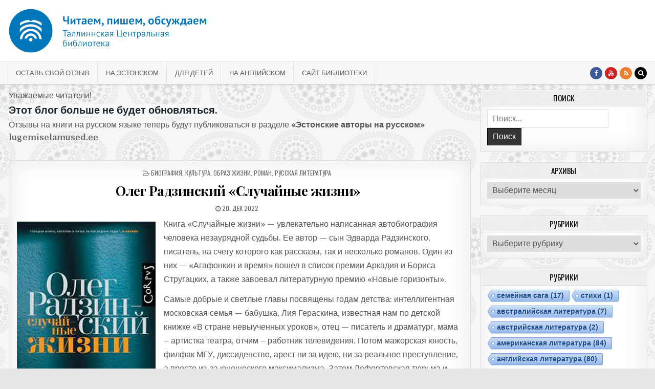

--- FILE ---
content_type: text/html; charset=UTF-8
request_url: https://lugemiselamused-ru.keskraamatukogu.ee/2022/12/20/%D0%BE%D0%BB%D0%B5%D0%B3-%D1%80%D0%B0%D0%B4%D0%B7%D0%B8%D0%BD%D1%81%D0%BA%D0%B8%D0%B9-c%D0%BB%D1%83%D1%87%D0%B0%D0%B9%D0%BD%D1%8B%D0%B5-%D0%B6%D0%B8%D0%B7%D0%BD%D0%B8/
body_size: 18452
content:
<!DOCTYPE html>
<html lang="ru-RU">
<head>
<!-- Google tag (gtag.js) -->
<script async src="https://www.googletagmanager.com/gtag/js?id=G-R7MTGB7SKK"></script>
<script>
  window.dataLayer = window.dataLayer || [];
  function gtag(){dataLayer.push(arguments);}
  gtag('js', new Date());

  gtag('config', 'G-R7MTGB7SKK');
</script>
<meta charset="UTF-8">
<meta name="viewport" content="width=device-width, initial-scale=1, maximum-scale=1">
<link rel="profile" href="http://gmpg.org/xfn/11">
<link rel="pingback" href="https://lugemiselamused-ru.keskraamatukogu.ee/xmlrpc.php">
<title>Олег Радзинский &#171;Cлучайные жизни&#187;  &#8212; Читаем, пишем, обсуждаем</title>
<meta name='robots' content='max-image-preview:large' />
	<style>img:is([sizes="auto" i], [sizes^="auto," i]) { contain-intrinsic-size: 3000px 1500px }</style>
	<link rel='dns-prefetch' href='//fonts.googleapis.com' />
<link rel="alternate" type="application/rss+xml" title="Читаем, пишем, обсуждаем &raquo; Лента" href="https://lugemiselamused-ru.keskraamatukogu.ee/feed/" />
<link rel="alternate" type="application/rss+xml" title="Читаем, пишем, обсуждаем &raquo; Лента комментариев" href="https://lugemiselamused-ru.keskraamatukogu.ee/comments/feed/" />
<link rel="alternate" type="application/rss+xml" title="Читаем, пишем, обсуждаем &raquo; Лента комментариев к &laquo;Олег Радзинский &#171;Cлучайные жизни&#187; &raquo;" href="https://lugemiselamused-ru.keskraamatukogu.ee/2022/12/20/%d0%be%d0%bb%d0%b5%d0%b3-%d1%80%d0%b0%d0%b4%d0%b7%d0%b8%d0%bd%d1%81%d0%ba%d0%b8%d0%b9-c%d0%bb%d1%83%d1%87%d0%b0%d0%b9%d0%bd%d1%8b%d0%b5-%d0%b6%d0%b8%d0%b7%d0%bd%d0%b8/feed/" />
<script type="text/javascript">
/* <![CDATA[ */
window._wpemojiSettings = {"baseUrl":"https:\/\/s.w.org\/images\/core\/emoji\/16.0.1\/72x72\/","ext":".png","svgUrl":"https:\/\/s.w.org\/images\/core\/emoji\/16.0.1\/svg\/","svgExt":".svg","source":{"concatemoji":"https:\/\/lugemiselamused-ru.keskraamatukogu.ee\/wp-includes\/js\/wp-emoji-release.min.js?ver=6.8.3"}};
/*! This file is auto-generated */
!function(s,n){var o,i,e;function c(e){try{var t={supportTests:e,timestamp:(new Date).valueOf()};sessionStorage.setItem(o,JSON.stringify(t))}catch(e){}}function p(e,t,n){e.clearRect(0,0,e.canvas.width,e.canvas.height),e.fillText(t,0,0);var t=new Uint32Array(e.getImageData(0,0,e.canvas.width,e.canvas.height).data),a=(e.clearRect(0,0,e.canvas.width,e.canvas.height),e.fillText(n,0,0),new Uint32Array(e.getImageData(0,0,e.canvas.width,e.canvas.height).data));return t.every(function(e,t){return e===a[t]})}function u(e,t){e.clearRect(0,0,e.canvas.width,e.canvas.height),e.fillText(t,0,0);for(var n=e.getImageData(16,16,1,1),a=0;a<n.data.length;a++)if(0!==n.data[a])return!1;return!0}function f(e,t,n,a){switch(t){case"flag":return n(e,"\ud83c\udff3\ufe0f\u200d\u26a7\ufe0f","\ud83c\udff3\ufe0f\u200b\u26a7\ufe0f")?!1:!n(e,"\ud83c\udde8\ud83c\uddf6","\ud83c\udde8\u200b\ud83c\uddf6")&&!n(e,"\ud83c\udff4\udb40\udc67\udb40\udc62\udb40\udc65\udb40\udc6e\udb40\udc67\udb40\udc7f","\ud83c\udff4\u200b\udb40\udc67\u200b\udb40\udc62\u200b\udb40\udc65\u200b\udb40\udc6e\u200b\udb40\udc67\u200b\udb40\udc7f");case"emoji":return!a(e,"\ud83e\udedf")}return!1}function g(e,t,n,a){var r="undefined"!=typeof WorkerGlobalScope&&self instanceof WorkerGlobalScope?new OffscreenCanvas(300,150):s.createElement("canvas"),o=r.getContext("2d",{willReadFrequently:!0}),i=(o.textBaseline="top",o.font="600 32px Arial",{});return e.forEach(function(e){i[e]=t(o,e,n,a)}),i}function t(e){var t=s.createElement("script");t.src=e,t.defer=!0,s.head.appendChild(t)}"undefined"!=typeof Promise&&(o="wpEmojiSettingsSupports",i=["flag","emoji"],n.supports={everything:!0,everythingExceptFlag:!0},e=new Promise(function(e){s.addEventListener("DOMContentLoaded",e,{once:!0})}),new Promise(function(t){var n=function(){try{var e=JSON.parse(sessionStorage.getItem(o));if("object"==typeof e&&"number"==typeof e.timestamp&&(new Date).valueOf()<e.timestamp+604800&&"object"==typeof e.supportTests)return e.supportTests}catch(e){}return null}();if(!n){if("undefined"!=typeof Worker&&"undefined"!=typeof OffscreenCanvas&&"undefined"!=typeof URL&&URL.createObjectURL&&"undefined"!=typeof Blob)try{var e="postMessage("+g.toString()+"("+[JSON.stringify(i),f.toString(),p.toString(),u.toString()].join(",")+"));",a=new Blob([e],{type:"text/javascript"}),r=new Worker(URL.createObjectURL(a),{name:"wpTestEmojiSupports"});return void(r.onmessage=function(e){c(n=e.data),r.terminate(),t(n)})}catch(e){}c(n=g(i,f,p,u))}t(n)}).then(function(e){for(var t in e)n.supports[t]=e[t],n.supports.everything=n.supports.everything&&n.supports[t],"flag"!==t&&(n.supports.everythingExceptFlag=n.supports.everythingExceptFlag&&n.supports[t]);n.supports.everythingExceptFlag=n.supports.everythingExceptFlag&&!n.supports.flag,n.DOMReady=!1,n.readyCallback=function(){n.DOMReady=!0}}).then(function(){return e}).then(function(){var e;n.supports.everything||(n.readyCallback(),(e=n.source||{}).concatemoji?t(e.concatemoji):e.wpemoji&&e.twemoji&&(t(e.twemoji),t(e.wpemoji)))}))}((window,document),window._wpemojiSettings);
/* ]]> */
</script>
<style id='wp-emoji-styles-inline-css' type='text/css'>

	img.wp-smiley, img.emoji {
		display: inline !important;
		border: none !important;
		box-shadow: none !important;
		height: 1em !important;
		width: 1em !important;
		margin: 0 0.07em !important;
		vertical-align: -0.1em !important;
		background: none !important;
		padding: 0 !important;
	}
</style>
<link rel='stylesheet' id='wp-block-library-css' href='https://lugemiselamused-ru.keskraamatukogu.ee/wp-includes/css/dist/block-library/style.min.css?ver=6.8.3' type='text/css' media='all' />
<style id='classic-theme-styles-inline-css' type='text/css'>
/*! This file is auto-generated */
.wp-block-button__link{color:#fff;background-color:#32373c;border-radius:9999px;box-shadow:none;text-decoration:none;padding:calc(.667em + 2px) calc(1.333em + 2px);font-size:1.125em}.wp-block-file__button{background:#32373c;color:#fff;text-decoration:none}
</style>
<style id='global-styles-inline-css' type='text/css'>
:root{--wp--preset--aspect-ratio--square: 1;--wp--preset--aspect-ratio--4-3: 4/3;--wp--preset--aspect-ratio--3-4: 3/4;--wp--preset--aspect-ratio--3-2: 3/2;--wp--preset--aspect-ratio--2-3: 2/3;--wp--preset--aspect-ratio--16-9: 16/9;--wp--preset--aspect-ratio--9-16: 9/16;--wp--preset--color--black: #000000;--wp--preset--color--cyan-bluish-gray: #abb8c3;--wp--preset--color--white: #ffffff;--wp--preset--color--pale-pink: #f78da7;--wp--preset--color--vivid-red: #cf2e2e;--wp--preset--color--luminous-vivid-orange: #ff6900;--wp--preset--color--luminous-vivid-amber: #fcb900;--wp--preset--color--light-green-cyan: #7bdcb5;--wp--preset--color--vivid-green-cyan: #00d084;--wp--preset--color--pale-cyan-blue: #8ed1fc;--wp--preset--color--vivid-cyan-blue: #0693e3;--wp--preset--color--vivid-purple: #9b51e0;--wp--preset--gradient--vivid-cyan-blue-to-vivid-purple: linear-gradient(135deg,rgba(6,147,227,1) 0%,rgb(155,81,224) 100%);--wp--preset--gradient--light-green-cyan-to-vivid-green-cyan: linear-gradient(135deg,rgb(122,220,180) 0%,rgb(0,208,130) 100%);--wp--preset--gradient--luminous-vivid-amber-to-luminous-vivid-orange: linear-gradient(135deg,rgba(252,185,0,1) 0%,rgba(255,105,0,1) 100%);--wp--preset--gradient--luminous-vivid-orange-to-vivid-red: linear-gradient(135deg,rgba(255,105,0,1) 0%,rgb(207,46,46) 100%);--wp--preset--gradient--very-light-gray-to-cyan-bluish-gray: linear-gradient(135deg,rgb(238,238,238) 0%,rgb(169,184,195) 100%);--wp--preset--gradient--cool-to-warm-spectrum: linear-gradient(135deg,rgb(74,234,220) 0%,rgb(151,120,209) 20%,rgb(207,42,186) 40%,rgb(238,44,130) 60%,rgb(251,105,98) 80%,rgb(254,248,76) 100%);--wp--preset--gradient--blush-light-purple: linear-gradient(135deg,rgb(255,206,236) 0%,rgb(152,150,240) 100%);--wp--preset--gradient--blush-bordeaux: linear-gradient(135deg,rgb(254,205,165) 0%,rgb(254,45,45) 50%,rgb(107,0,62) 100%);--wp--preset--gradient--luminous-dusk: linear-gradient(135deg,rgb(255,203,112) 0%,rgb(199,81,192) 50%,rgb(65,88,208) 100%);--wp--preset--gradient--pale-ocean: linear-gradient(135deg,rgb(255,245,203) 0%,rgb(182,227,212) 50%,rgb(51,167,181) 100%);--wp--preset--gradient--electric-grass: linear-gradient(135deg,rgb(202,248,128) 0%,rgb(113,206,126) 100%);--wp--preset--gradient--midnight: linear-gradient(135deg,rgb(2,3,129) 0%,rgb(40,116,252) 100%);--wp--preset--font-size--small: 13px;--wp--preset--font-size--medium: 20px;--wp--preset--font-size--large: 36px;--wp--preset--font-size--x-large: 42px;--wp--preset--spacing--20: 0.44rem;--wp--preset--spacing--30: 0.67rem;--wp--preset--spacing--40: 1rem;--wp--preset--spacing--50: 1.5rem;--wp--preset--spacing--60: 2.25rem;--wp--preset--spacing--70: 3.38rem;--wp--preset--spacing--80: 5.06rem;--wp--preset--shadow--natural: 6px 6px 9px rgba(0, 0, 0, 0.2);--wp--preset--shadow--deep: 12px 12px 50px rgba(0, 0, 0, 0.4);--wp--preset--shadow--sharp: 6px 6px 0px rgba(0, 0, 0, 0.2);--wp--preset--shadow--outlined: 6px 6px 0px -3px rgba(255, 255, 255, 1), 6px 6px rgba(0, 0, 0, 1);--wp--preset--shadow--crisp: 6px 6px 0px rgba(0, 0, 0, 1);}:where(.is-layout-flex){gap: 0.5em;}:where(.is-layout-grid){gap: 0.5em;}body .is-layout-flex{display: flex;}.is-layout-flex{flex-wrap: wrap;align-items: center;}.is-layout-flex > :is(*, div){margin: 0;}body .is-layout-grid{display: grid;}.is-layout-grid > :is(*, div){margin: 0;}:where(.wp-block-columns.is-layout-flex){gap: 2em;}:where(.wp-block-columns.is-layout-grid){gap: 2em;}:where(.wp-block-post-template.is-layout-flex){gap: 1.25em;}:where(.wp-block-post-template.is-layout-grid){gap: 1.25em;}.has-black-color{color: var(--wp--preset--color--black) !important;}.has-cyan-bluish-gray-color{color: var(--wp--preset--color--cyan-bluish-gray) !important;}.has-white-color{color: var(--wp--preset--color--white) !important;}.has-pale-pink-color{color: var(--wp--preset--color--pale-pink) !important;}.has-vivid-red-color{color: var(--wp--preset--color--vivid-red) !important;}.has-luminous-vivid-orange-color{color: var(--wp--preset--color--luminous-vivid-orange) !important;}.has-luminous-vivid-amber-color{color: var(--wp--preset--color--luminous-vivid-amber) !important;}.has-light-green-cyan-color{color: var(--wp--preset--color--light-green-cyan) !important;}.has-vivid-green-cyan-color{color: var(--wp--preset--color--vivid-green-cyan) !important;}.has-pale-cyan-blue-color{color: var(--wp--preset--color--pale-cyan-blue) !important;}.has-vivid-cyan-blue-color{color: var(--wp--preset--color--vivid-cyan-blue) !important;}.has-vivid-purple-color{color: var(--wp--preset--color--vivid-purple) !important;}.has-black-background-color{background-color: var(--wp--preset--color--black) !important;}.has-cyan-bluish-gray-background-color{background-color: var(--wp--preset--color--cyan-bluish-gray) !important;}.has-white-background-color{background-color: var(--wp--preset--color--white) !important;}.has-pale-pink-background-color{background-color: var(--wp--preset--color--pale-pink) !important;}.has-vivid-red-background-color{background-color: var(--wp--preset--color--vivid-red) !important;}.has-luminous-vivid-orange-background-color{background-color: var(--wp--preset--color--luminous-vivid-orange) !important;}.has-luminous-vivid-amber-background-color{background-color: var(--wp--preset--color--luminous-vivid-amber) !important;}.has-light-green-cyan-background-color{background-color: var(--wp--preset--color--light-green-cyan) !important;}.has-vivid-green-cyan-background-color{background-color: var(--wp--preset--color--vivid-green-cyan) !important;}.has-pale-cyan-blue-background-color{background-color: var(--wp--preset--color--pale-cyan-blue) !important;}.has-vivid-cyan-blue-background-color{background-color: var(--wp--preset--color--vivid-cyan-blue) !important;}.has-vivid-purple-background-color{background-color: var(--wp--preset--color--vivid-purple) !important;}.has-black-border-color{border-color: var(--wp--preset--color--black) !important;}.has-cyan-bluish-gray-border-color{border-color: var(--wp--preset--color--cyan-bluish-gray) !important;}.has-white-border-color{border-color: var(--wp--preset--color--white) !important;}.has-pale-pink-border-color{border-color: var(--wp--preset--color--pale-pink) !important;}.has-vivid-red-border-color{border-color: var(--wp--preset--color--vivid-red) !important;}.has-luminous-vivid-orange-border-color{border-color: var(--wp--preset--color--luminous-vivid-orange) !important;}.has-luminous-vivid-amber-border-color{border-color: var(--wp--preset--color--luminous-vivid-amber) !important;}.has-light-green-cyan-border-color{border-color: var(--wp--preset--color--light-green-cyan) !important;}.has-vivid-green-cyan-border-color{border-color: var(--wp--preset--color--vivid-green-cyan) !important;}.has-pale-cyan-blue-border-color{border-color: var(--wp--preset--color--pale-cyan-blue) !important;}.has-vivid-cyan-blue-border-color{border-color: var(--wp--preset--color--vivid-cyan-blue) !important;}.has-vivid-purple-border-color{border-color: var(--wp--preset--color--vivid-purple) !important;}.has-vivid-cyan-blue-to-vivid-purple-gradient-background{background: var(--wp--preset--gradient--vivid-cyan-blue-to-vivid-purple) !important;}.has-light-green-cyan-to-vivid-green-cyan-gradient-background{background: var(--wp--preset--gradient--light-green-cyan-to-vivid-green-cyan) !important;}.has-luminous-vivid-amber-to-luminous-vivid-orange-gradient-background{background: var(--wp--preset--gradient--luminous-vivid-amber-to-luminous-vivid-orange) !important;}.has-luminous-vivid-orange-to-vivid-red-gradient-background{background: var(--wp--preset--gradient--luminous-vivid-orange-to-vivid-red) !important;}.has-very-light-gray-to-cyan-bluish-gray-gradient-background{background: var(--wp--preset--gradient--very-light-gray-to-cyan-bluish-gray) !important;}.has-cool-to-warm-spectrum-gradient-background{background: var(--wp--preset--gradient--cool-to-warm-spectrum) !important;}.has-blush-light-purple-gradient-background{background: var(--wp--preset--gradient--blush-light-purple) !important;}.has-blush-bordeaux-gradient-background{background: var(--wp--preset--gradient--blush-bordeaux) !important;}.has-luminous-dusk-gradient-background{background: var(--wp--preset--gradient--luminous-dusk) !important;}.has-pale-ocean-gradient-background{background: var(--wp--preset--gradient--pale-ocean) !important;}.has-electric-grass-gradient-background{background: var(--wp--preset--gradient--electric-grass) !important;}.has-midnight-gradient-background{background: var(--wp--preset--gradient--midnight) !important;}.has-small-font-size{font-size: var(--wp--preset--font-size--small) !important;}.has-medium-font-size{font-size: var(--wp--preset--font-size--medium) !important;}.has-large-font-size{font-size: var(--wp--preset--font-size--large) !important;}.has-x-large-font-size{font-size: var(--wp--preset--font-size--x-large) !important;}
:where(.wp-block-post-template.is-layout-flex){gap: 1.25em;}:where(.wp-block-post-template.is-layout-grid){gap: 1.25em;}
:where(.wp-block-columns.is-layout-flex){gap: 2em;}:where(.wp-block-columns.is-layout-grid){gap: 2em;}
:root :where(.wp-block-pullquote){font-size: 1.5em;line-height: 1.6;}
</style>
<link rel='stylesheet' id='cool-tag-cloud-css' href='https://lugemiselamused-ru.keskraamatukogu.ee/wp-content/plugins/cool-tag-cloud/inc/cool-tag-cloud.css?ver=2.25' type='text/css' media='all' />
<link rel='stylesheet' id='cutewp-maincss-css' href='https://lugemiselamused-ru.keskraamatukogu.ee/wp-content/themes/cutewp/style.css' type='text/css' media='all' />
<link rel='stylesheet' id='font-awesome-css' href='https://lugemiselamused-ru.keskraamatukogu.ee/wp-content/themes/cutewp/assets/css/font-awesome.min.css' type='text/css' media='all' />
<link rel='stylesheet' id='cutewp-webfont-css' href='//fonts.googleapis.com/css?family=Playfair+Display:400,400i,700,700i|Domine:400,700|Oswald:400,700|Patua+One&#038;display=swap' type='text/css' media='all' />
<style id='akismet-widget-style-inline-css' type='text/css'>

			.a-stats {
				--akismet-color-mid-green: #357b49;
				--akismet-color-white: #fff;
				--akismet-color-light-grey: #f6f7f7;

				max-width: 350px;
				width: auto;
			}

			.a-stats * {
				all: unset;
				box-sizing: border-box;
			}

			.a-stats strong {
				font-weight: 600;
			}

			.a-stats a.a-stats__link,
			.a-stats a.a-stats__link:visited,
			.a-stats a.a-stats__link:active {
				background: var(--akismet-color-mid-green);
				border: none;
				box-shadow: none;
				border-radius: 8px;
				color: var(--akismet-color-white);
				cursor: pointer;
				display: block;
				font-family: -apple-system, BlinkMacSystemFont, 'Segoe UI', 'Roboto', 'Oxygen-Sans', 'Ubuntu', 'Cantarell', 'Helvetica Neue', sans-serif;
				font-weight: 500;
				padding: 12px;
				text-align: center;
				text-decoration: none;
				transition: all 0.2s ease;
			}

			/* Extra specificity to deal with TwentyTwentyOne focus style */
			.widget .a-stats a.a-stats__link:focus {
				background: var(--akismet-color-mid-green);
				color: var(--akismet-color-white);
				text-decoration: none;
			}

			.a-stats a.a-stats__link:hover {
				filter: brightness(110%);
				box-shadow: 0 4px 12px rgba(0, 0, 0, 0.06), 0 0 2px rgba(0, 0, 0, 0.16);
			}

			.a-stats .count {
				color: var(--akismet-color-white);
				display: block;
				font-size: 1.5em;
				line-height: 1.4;
				padding: 0 13px;
				white-space: nowrap;
			}
		
</style>
<link rel='stylesheet' id='wp-pagenavi-css' href='https://lugemiselamused-ru.keskraamatukogu.ee/wp-content/plugins/wp-pagenavi/pagenavi-css.css?ver=2.70' type='text/css' media='all' />
<script type="text/javascript" src="https://lugemiselamused-ru.keskraamatukogu.ee/wp-includes/js/jquery/jquery.min.js?ver=3.7.1" id="jquery-core-js"></script>
<script type="text/javascript" src="https://lugemiselamused-ru.keskraamatukogu.ee/wp-includes/js/jquery/jquery-migrate.min.js?ver=3.4.1" id="jquery-migrate-js"></script>
<link rel="https://api.w.org/" href="https://lugemiselamused-ru.keskraamatukogu.ee/wp-json/" /><link rel="alternate" title="JSON" type="application/json" href="https://lugemiselamused-ru.keskraamatukogu.ee/wp-json/wp/v2/posts/3173" /><link rel="EditURI" type="application/rsd+xml" title="RSD" href="https://lugemiselamused-ru.keskraamatukogu.ee/xmlrpc.php?rsd" />
<meta name="generator" content="WordPress 6.8.3" />
<link rel="canonical" href="https://lugemiselamused-ru.keskraamatukogu.ee/2022/12/20/%d0%be%d0%bb%d0%b5%d0%b3-%d1%80%d0%b0%d0%b4%d0%b7%d0%b8%d0%bd%d1%81%d0%ba%d0%b8%d0%b9-c%d0%bb%d1%83%d1%87%d0%b0%d0%b9%d0%bd%d1%8b%d0%b5-%d0%b6%d0%b8%d0%b7%d0%bd%d0%b8/" />
<link rel='shortlink' href='https://lugemiselamused-ru.keskraamatukogu.ee/?p=3173' />
<link rel="alternate" title="oEmbed (JSON)" type="application/json+oembed" href="https://lugemiselamused-ru.keskraamatukogu.ee/wp-json/oembed/1.0/embed?url=https%3A%2F%2Flugemiselamused-ru.keskraamatukogu.ee%2F2022%2F12%2F20%2F%25d0%25be%25d0%25bb%25d0%25b5%25d0%25b3-%25d1%2580%25d0%25b0%25d0%25b4%25d0%25b7%25d0%25b8%25d0%25bd%25d1%2581%25d0%25ba%25d0%25b8%25d0%25b9-c%25d0%25bb%25d1%2583%25d1%2587%25d0%25b0%25d0%25b9%25d0%25bd%25d1%258b%25d0%25b5-%25d0%25b6%25d0%25b8%25d0%25b7%25d0%25bd%25d0%25b8%2F" />
<link rel="alternate" title="oEmbed (XML)" type="text/xml+oembed" href="https://lugemiselamused-ru.keskraamatukogu.ee/wp-json/oembed/1.0/embed?url=https%3A%2F%2Flugemiselamused-ru.keskraamatukogu.ee%2F2022%2F12%2F20%2F%25d0%25be%25d0%25bb%25d0%25b5%25d0%25b3-%25d1%2580%25d0%25b0%25d0%25b4%25d0%25b7%25d0%25b8%25d0%25bd%25d1%2581%25d0%25ba%25d0%25b8%25d0%25b9-c%25d0%25bb%25d1%2583%25d1%2587%25d0%25b0%25d0%25b9%25d0%25bd%25d1%258b%25d0%25b5-%25d0%25b6%25d0%25b8%25d0%25b7%25d0%25bd%25d0%25b8%2F&#038;format=xml" />
    <style type="text/css">
            .cutewp-site-title, .cutewp-site-title a, .cutewp-site-description {color: #2b841f;}
        </style>
    <style type="text/css" id="custom-background-css">
body.custom-background { background-image: url("https://lugemiselamused-ru.keskraamatukogu.ee/wp-content/uploads/sites/4/2019/06/paisley.png"); background-position: center center; background-size: auto; background-repeat: repeat; background-attachment: fixed; }
</style>
	<link rel="icon" href="https://lugemiselamused-ru.keskraamatukogu.ee/wp-content/uploads/sites/4/2022/11/TlnKr_yld_FB_profiil_2-100x100.jpg" sizes="32x32" />
<link rel="icon" href="https://lugemiselamused-ru.keskraamatukogu.ee/wp-content/uploads/sites/4/2022/11/TlnKr_yld_FB_profiil_2.jpg" sizes="192x192" />
<link rel="apple-touch-icon" href="https://lugemiselamused-ru.keskraamatukogu.ee/wp-content/uploads/sites/4/2022/11/TlnKr_yld_FB_profiil_2.jpg" />
<meta name="msapplication-TileImage" content="https://lugemiselamused-ru.keskraamatukogu.ee/wp-content/uploads/sites/4/2022/11/TlnKr_yld_FB_profiil_2.jpg" />
		<style type="text/css" id="wp-custom-css">
			body{font-size:16px;}		</style>
						<style type="text/css" id="c4wp-checkout-css">
					.woocommerce-checkout .c4wp_captcha_field {
						margin-bottom: 10px;
						margin-top: 15px;
						position: relative;
						display: inline-block;
					}
				</style>
							<style type="text/css" id="c4wp-v3-lp-form-css">
				.login #login, .login #lostpasswordform {
					min-width: 350px !important;
				}
				.wpforms-field-c4wp iframe {
					width: 100% !important;
				}
			</style>
			</head>

<body class="wp-singular post-template-default single single-post postid-3173 single-format-standard custom-background wp-custom-logo wp-theme-cutewp cutewp-animated cutewp-fadein cutewp-group-blog cutewp-no-bottom-widgets" id="cutewp-site-body" itemscope="itemscope" itemtype="http://schema.org/WebPage">
<a class="skip-link screen-reader-text" href="#cutewp-posts-wrapper">Перейти к содержимому</a>


<div class="cutewp-container" id="cutewp-header" itemscope="itemscope" itemtype="http://schema.org/WPHeader" role="banner">
<div class="cutewp-head-content clearfix" id="cutewp-head-content">


<div class="cutewp-outer-wrapper">
<div class="cutewp-header-inside clearfix">

<div id="cutewp-logo">
    <div class="site-branding">
    <a href="https://lugemiselamused-ru.keskraamatukogu.ee/" rel="home" class="cutewp-logo-img-link">
        <img src="https://lugemiselamused-ru.keskraamatukogu.ee/wp-content/uploads/sites/4/2022/11/Lugemisblogi_vk_11_22_var_2.jpg" alt="" class="cutewp-logo-img"/>
    </a>
    </div>
</div><!--/#cutewp-logo -->

<div class="cutewp-header-banner">
</div><!--/.cutewp-header-banner -->

</div>
</div>

</div><!--/#cutewp-head-content -->
</div><!--/#cutewp-header -->

<div class="cutewp-container cutewp-primary-menu-container clearfix">
<div class="cutewp-primary-menu-container-inside clearfix">
<nav class="cutewp-nav-primary" id="cutewp-primary-navigation" itemscope="itemscope" itemtype="http://schema.org/SiteNavigationElement" role="navigation" aria-label="Основное меню">
<div class="cutewp-outer-wrapper">
<button class="cutewp-primary-responsive-menu-icon" aria-controls="cutewp-menu-primary-navigation" aria-expanded="false">Меню</button>
<ul id="cutewp-menu-primary-navigation" class="cutewp-primary-nav-menu cutewp-menu-primary"><li id="menu-item-1341" class="menu-item menu-item-type-post_type menu-item-object-page menu-item-1341"><a href="https://lugemiselamused-ru.keskraamatukogu.ee/%d0%be%d1%81%d1%82%d0%b0%d0%b2%d1%8c-%d1%81%d0%b2%d0%be%d0%b9-%d0%be%d1%82%d0%b7%d1%8b%d0%b2/">ОСТАВЬ СВОЙ ОТЗЫВ</a></li>
<li id="menu-item-11" class="menu-item menu-item-type-custom menu-item-object-custom menu-item-11"><a target="_blank" href="https://lugemiselamused.keskraamatukogu.ee/">на эстонском</a></li>
<li id="menu-item-10" class="menu-item menu-item-type-custom menu-item-object-custom menu-item-10"><a target="_blank" href="https://loemind.keskraamatukogu.ee/">для детей</a></li>
<li id="menu-item-25" class="menu-item menu-item-type-custom menu-item-object-custom menu-item-25"><a target="_blank" href="https://lugemiselamused-en.keskraamatukogu.ee/">на английском</a></li>
<li id="menu-item-2913" class="menu-item menu-item-type-custom menu-item-object-custom menu-item-2913"><a target="_blank" href="https://keskraamatukogu.ee/ru/">Сайт библиотеки</a></li>
</ul>
<div class="cutewp-top-social-icons clearfix">
                    <a href="https://www.facebook.com/keskraamatukogu/" target="_blank" class="cutewp-social-icon-facebook" title="Facebook"><i class="fa fa-facebook" aria-hidden="true"></i></a>                                <a href="https://www.youtube.com/playlist?list=PLkcoNIB0Iq7B3AvTBW8kr6vwEIlW1PPz3" target="_blank" class="cutewp-social-icon-youtube" title="YouTube"><i class="fa fa-youtube" aria-hidden="true"></i></a>                    <a href="https://lugemiselamused-ru.keskraamatukogu.ee" target="_blank" class="cutewp-social-icon-rss" title="RSS"><i class="fa fa-rss" aria-hidden="true"></i></a>    <a href="#" title="Поиск" class="cutewp-social-icon-search"><i class="fa fa-search" aria-hidden="true"></i></a>
</div>

</div>
</nav>
</div>
</div>

<div id="cutewp-search-overlay-wrap" class="cutewp-search-overlay">
  <button class="cutewp-search-closebtn" aria-label="Закрыть поиск" title="Закрыть поиск">&#xD7;</button>
  <div class="cutewp-search-overlay-content">
    
<form role="search" method="get" class="cutewp-search-form" action="https://lugemiselamused-ru.keskraamatukogu.ee/">
<label>
    <span class="screen-reader-text">Поиск:</span>
    <input type="search" class="cutewp-search-field" placeholder="Поиск&hellip;" value="" name="s" />
</label>
<input type="submit" class="cutewp-search-submit" value="Поиск" />
</form>  </div>
</div>

<div class="cutewp-outer-wrapper">


</div>

<div class="cutewp-outer-wrapper">
<div class="cutewp-container clearfix" id="cutewp-wrapper">
<div class="cutewp-content-wrapper clearfix" id="cutewp-content-wrapper">
<div class="cutewp-main-wrapper clearfix" id="cutewp-main-wrapper" itemscope="itemscope" itemtype="http://schema.org/Blog" role="main">
<div class="theiaStickySidebar">
<div class="cutewp-main-wrapper-inside clearfix">


<div class="cutewp-featured-posts-area cutewp-featured-posts-area-top clearfix">

<div id="text-6" class="cutewp-main-widget widget widget_text">			<div class="textwidget"><p>Уважаемые читатели!<br />
<strong><span style="font-size: 15.0pt;color: #202124;background: #F8F9FA">Этот блог больше не будет обновляться.</span></strong><br />
Отзывы на книги на русском языке теперь будут публиковаться в разделе <strong> «Эстонские авторы на русском»</strong><strong> <a class="customize-unpreviewable" href="https://lugemiselamused.keskraamatukogu.ee/">lugemiselamused.ee</a> </strong></p>
</div>
		</div></div>


<div class="cutewp-posts-wrapper" id="cutewp-posts-wrapper">


    
<article id="post-3173" class="cutewp-post-singular cutewp-box post-3173 post type-post status-publish format-standard has-post-thumbnail hentry category-8 category-14 category-20 category-27 category-37 wpcat-8-id wpcat-14-id wpcat-20-id wpcat-27-id wpcat-37-id">

    <header class="entry-header">
        <div class="cutewp-entry-meta-single cutewp-entry-meta-single-top"><span class="cutewp-entry-meta-single-cats"><i class="fa fa-folder-open-o" aria-hidden="true"></i>&nbsp;<span class="screen-reader-text">Опубликовано в </span><a href="https://lugemiselamused-ru.keskraamatukogu.ee/category/%d0%b1%d0%b8%d0%be%d0%b3%d1%80%d0%b0%d1%84%d0%b8%d1%8f/" rel="category tag">биография</a>, <a href="https://lugemiselamused-ru.keskraamatukogu.ee/category/%d0%ba%d1%83%d0%bb%d1%8c%d1%82%d1%83%d1%80%d0%b0/" rel="category tag">культура</a>, <a href="https://lugemiselamused-ru.keskraamatukogu.ee/category/%d0%be%d0%b1%d1%80%d0%b0%d0%b7-%d0%b6%d0%b8%d0%b7%d0%bd%d0%b8/" rel="category tag">образ жизни</a>, <a href="https://lugemiselamused-ru.keskraamatukogu.ee/category/%d1%80%d0%be%d0%bc%d0%b0%d0%bd/" rel="category tag">роман</a>, <a href="https://lugemiselamused-ru.keskraamatukogu.ee/category/%d1%85%d1%83%d0%b4%d0%be%d0%b6%d0%b5%d1%81%d1%82%d0%b2%d0%b5%d0%bd%d0%bd%d0%b0%d1%8f-%d0%bb%d0%b8%d1%82%d0%b5%d1%80%d0%b0%d1%82%d1%83%d1%80%d0%b0/%d1%80%d1%83%d1%81%d1%81%d0%ba%d0%b0%d1%8f/" rel="category tag">русская литература</a></span></div>
        <h1 class="post-title entry-title"><a href="https://lugemiselamused-ru.keskraamatukogu.ee/2022/12/20/%d0%be%d0%bb%d0%b5%d0%b3-%d1%80%d0%b0%d0%b4%d0%b7%d0%b8%d0%bd%d1%81%d0%ba%d0%b8%d0%b9-c%d0%bb%d1%83%d1%87%d0%b0%d0%b9%d0%bd%d1%8b%d0%b5-%d0%b6%d0%b8%d0%b7%d0%bd%d0%b8/" rel="bookmark">Олег Радзинский &#171;Cлучайные жизни&#187; </a></h1>
                <div class="cutewp-entry-meta-single">
        <span class="cutewp-entry-meta-single-date"><i class="fa fa-clock-o" aria-hidden="true"></i>&nbsp;<span class="screen-reader-text">Дата публикации: </span>20. Дек 2022</span>            </div>
        </header><!-- .entry-header -->

    <div class="entry-content clearfix">
            <div class="wp-block-image">
<figure class="alignleft size-full"><img fetchpriority="high" decoding="async" width="271" height="420" src="https://lugemiselamused-ru.keskraamatukogu.ee/wp-content/uploads/sites/4/2022/12/22.12a.jpg" alt="" class="wp-image-3175" srcset="https://lugemiselamused-ru.keskraamatukogu.ee/wp-content/uploads/sites/4/2022/12/22.12a.jpg 271w, https://lugemiselamused-ru.keskraamatukogu.ee/wp-content/uploads/sites/4/2022/12/22.12a-194x300.jpg 194w" sizes="(max-width: 271px) 100vw, 271px" /></figure></div>


<p>Книга «Случайные жизни» &#8212; увлекательно написанная автобиография человека незаурядной судьбы. Ее автор &#8212; сын Эдварда Радзинского, писатель, на счету которого как рассказы, так и несколько романов.  Один из них &#8212; &#171;Агафонкин и время&#187; вошел в список премии Аркадия и Бориса Стругацких, а также завоевал литературную премию &#171;Новые горизонты&#187;.</p>



<p>Самые добрые и светлые главы посвящены годам детства: интеллигентная московская семья &#8212; бабушка, Лия Гераскина, известная нам по детской книжке &#171;В стране невыученных уроков&#187;, отец &#8212; писатель и драматург, мама – артистка театра, отчим – работник телевидения. Потом мажорская юность, филфак МГУ, диссиденство, арест ни за идею, ни за реальное преступление, а просто из-за юношеского максимализма. Затем Лефортовская тюрьма и &#171;спецэтапом идет эшелон из столицы в таежные дали &#8230;&#187;</p>



<p>Рожденный для приятной столичной жизни становится арестантом, ссыльным на лесоповале.</p>



<p>Но что удивительно: читая об этом тяжелом периоде жизни писателя, не получаешь болевого шока. Автор пишет спокойно, без надрыва, не выставляет себя в белом свете. В книге много юмора, самоиронии, и это делает чтение легким и увлекательным. Несколько раз Олег Радзинский подчеркивает, что все случившееся с ним он рассматривает словно со стороны, как кино или роман не про себя, а как чью-то случайную жизнь. И на страницах книги появляется человек умный, искренний, который умеет признать свои ошибки, посмеяться над собой, а главное, любит жизнь.</p>



<p>После ссылки Олег Радзинский вынужден был эмигрировать в США, где окончил Колумбийский университет, получил степень магистра в области международных финансов, стал банкиром.</p>



<p>Хочется надеяться, что и этим любопытным периодом своей &#171;случайной жизни&#187; автор обязательно поделится с читателями.</p>



<p>Cейчас Радзинский живет в Лондоне, активно занимается литературным творчеством. В одном из интервью признался, что &#171;испорчен тем, что вырос в литературной семье и &#171;яд&#187; писательства в него вспрыснули с молоком матери&#187;.</p>



<p>Я думаю, что эта книга будет интересна и тем, кто родился и жил в СССР, и тем, кто знает об этом государстве только понаслышке, поскольку дает многогранное представление о жизни несуществующей ныне державы.</p>



<p>В книге много семейных фотографий, прекрасно иллюстрирующих автобиографию писателя и время.</p>



<p>Нина Порфёнцева</p>



<p>Библиотека Пельгуранна</p>



<p>О наличии книги см. в каталоге <a href="https://www.ester.ee/record=b5177307*est" target="_blank" rel="noreferrer noopener">ESTER</a></p>
    </div><!-- .entry-content -->

    <footer class="entry-footer">
            </footer><!-- .entry-footer -->

    
</article>
    
	<nav class="navigation post-navigation" aria-label="Записи">
		<h2 class="screen-reader-text">Навигация по записям</h2>
		<div class="nav-links"><div class="nav-previous"><a href="https://lugemiselamused-ru.keskraamatukogu.ee/2022/12/16/%d1%84%d1%80%d0%b0%d0%bd%d0%ba-%d1%82%d0%b8%d0%bb%d1%8c%d0%b5-%d0%bb%d0%b5%d0%bd%d1%82%d0%b0-%d0%bc%d1%91%d0%b1%d0%b8%d1%83%d1%81%d0%b0/" rel="prev">&larr; Франк Тилье &#171;Лента Мёбиуса&#187;</a></div><div class="nav-next"><a href="https://lugemiselamused-ru.keskraamatukogu.ee/2023/01/13/%d1%82%d1%80%d0%b5%d0%b9%d1%81%d0%b8-%d0%b3%d0%b0%d1%80%d0%b2%d0%b8%d1%81-%d0%b3%d1%80%d0%b5%d0%b9%d0%b2%d1%81-%d0%bd%d0%b0-%d0%be%d1%81%d1%82%d1%80%d0%be%d0%b2%d0%b5/" rel="next">Трейси Гарвис-Грейвс &#171;На острове&#187; &rarr;</a></div></div>
	</nav>
    
<div id="comments" class="comments-area cutewp-box">

    	<div id="respond" class="comment-respond">
		<h3 id="reply-title" class="comment-reply-title">Добавить комментарий <small><a rel="nofollow" id="cancel-comment-reply-link" href="/2022/12/20/%D0%BE%D0%BB%D0%B5%D0%B3-%D1%80%D0%B0%D0%B4%D0%B7%D0%B8%D0%BD%D1%81%D0%BA%D0%B8%D0%B9-c%D0%BB%D1%83%D1%87%D0%B0%D0%B9%D0%BD%D1%8B%D0%B5-%D0%B6%D0%B8%D0%B7%D0%BD%D0%B8/#respond" style="display:none;">Отменить ответ</a></small></h3><form action="https://lugemiselamused-ru.keskraamatukogu.ee/wp-comments-post.php" method="post" id="commentform" class="comment-form"><p class="comment-notes"><span id="email-notes">Ваш адрес email не будет опубликован.</span> <span class="required-field-message">Обязательные поля помечены <span class="required">*</span></span></p><p class="comment-form-comment"><label for="comment">Комментарий <span class="required">*</span></label> <textarea id="comment" name="comment" cols="45" rows="8" maxlength="65525" required></textarea></p><p class="comment-form-author"><label for="author">Имя <span class="required">*</span></label> <input id="author" name="author" type="text" value="" size="30" maxlength="245" autocomplete="name" required /></p>
<p class="comment-form-email"><label for="email">Email <span class="required">*</span></label> <input id="email" name="email" type="email" value="" size="30" maxlength="100" aria-describedby="email-notes" autocomplete="email" required /></p>
<p class="comment-form-url"><label for="url">Сайт</label> <input id="url" name="url" type="url" value="" size="30" maxlength="200" autocomplete="url" /></p>
<p class="comment-form-cookies-consent"><input id="wp-comment-cookies-consent" name="wp-comment-cookies-consent" type="checkbox" value="yes" /> <label for="wp-comment-cookies-consent">Сохранить моё имя, email и адрес сайта в этом браузере для последующих моих комментариев.</label></p>
<!-- CAPTCHA added with CAPTCHA 4WP plugin. More information: https://captcha4wp.com --><div class="c4wp_captcha_field" style="margin-bottom: 10px" data-nonce="b590a4a0b2"><div id="c4wp_captcha_field_1" class="c4wp_captcha_field_div"></div></div><!-- / CAPTCHA by CAPTCHA 4WP plugin --><p class="form-submit"><input name="submit" type="submit" id="submit" class="submit" value="Отправить комментарий" /> <input type='hidden' name='comment_post_ID' value='3173' id='comment_post_ID' />
<input type='hidden' name='comment_parent' id='comment_parent' value='0' />
</p><p style="display: none !important;" class="akismet-fields-container" data-prefix="ak_"><label>&#916;<textarea name="ak_hp_textarea" cols="45" rows="8" maxlength="100"></textarea></label><input type="hidden" id="ak_js_1" name="ak_js" value="168"/><script>document.getElementById( "ak_js_1" ).setAttribute( "value", ( new Date() ).getTime() );</script></p></form>	</div><!-- #respond -->
	
</div><!-- #comments -->
<div class="clear"></div>

</div><!--/#cutewp-posts-wrapper -->




</div>
</div>
</div><!-- /#cutewp-main-wrapper -->


<div class="cutewp-sidebar-one-wrapper cutewp-sidebar-widget-areas clearfix" id="cutewp-sidebar-one-wrapper" itemscope="itemscope" itemtype="http://schema.org/WPSideBar" role="complementary">
<div class="theiaStickySidebar">
<div class="cutewp-sidebar-one-wrapper-inside clearfix">

<div id="custom_html-3" class="widget_text cutewp-side-widget cutewp-box widget widget_custom_html"><h2 class="cutewp-widget-title"><span>Поиск</span></h2><div class="textwidget custom-html-widget"><form role="search" method="get" class="cutewp-search-form" action="https://lugemiselamused-ru.keskraamatukogu.ee">
<label>
<span class="screen-reader-text">Поиск:</span>
<input type="search" class="cutewp-search-field" placeholder="Поиск..." value="" name="s">
</label>
<input type="submit" class="cutewp-search-submit" value="Поиск">
</form></div></div><div id="archives-2" class="cutewp-side-widget cutewp-box widget widget_archive"><h2 class="cutewp-widget-title"><span>Архивы</span></h2>		<label class="screen-reader-text" for="archives-dropdown-2">Архивы</label>
		<select id="archives-dropdown-2" name="archive-dropdown">
			
			<option value="">Выберите месяц</option>
				<option value='https://lugemiselamused-ru.keskraamatukogu.ee/2024/01/'> Январь 2024 &nbsp;(1)</option>
	<option value='https://lugemiselamused-ru.keskraamatukogu.ee/2023/12/'> Декабрь 2023 &nbsp;(5)</option>
	<option value='https://lugemiselamused-ru.keskraamatukogu.ee/2023/11/'> Ноябрь 2023 &nbsp;(2)</option>
	<option value='https://lugemiselamused-ru.keskraamatukogu.ee/2023/10/'> Октябрь 2023 &nbsp;(2)</option>
	<option value='https://lugemiselamused-ru.keskraamatukogu.ee/2023/09/'> Сентябрь 2023 &nbsp;(2)</option>
	<option value='https://lugemiselamused-ru.keskraamatukogu.ee/2023/08/'> Август 2023 &nbsp;(2)</option>
	<option value='https://lugemiselamused-ru.keskraamatukogu.ee/2023/07/'> Июль 2023 &nbsp;(3)</option>
	<option value='https://lugemiselamused-ru.keskraamatukogu.ee/2023/06/'> Июнь 2023 &nbsp;(7)</option>
	<option value='https://lugemiselamused-ru.keskraamatukogu.ee/2023/05/'> Май 2023 &nbsp;(6)</option>
	<option value='https://lugemiselamused-ru.keskraamatukogu.ee/2023/04/'> Апрель 2023 &nbsp;(3)</option>
	<option value='https://lugemiselamused-ru.keskraamatukogu.ee/2023/03/'> Март 2023 &nbsp;(3)</option>
	<option value='https://lugemiselamused-ru.keskraamatukogu.ee/2023/02/'> Февраль 2023 &nbsp;(4)</option>
	<option value='https://lugemiselamused-ru.keskraamatukogu.ee/2023/01/'> Январь 2023 &nbsp;(3)</option>
	<option value='https://lugemiselamused-ru.keskraamatukogu.ee/2022/12/'> Декабрь 2022 &nbsp;(6)</option>
	<option value='https://lugemiselamused-ru.keskraamatukogu.ee/2022/11/'> Ноябрь 2022 &nbsp;(9)</option>
	<option value='https://lugemiselamused-ru.keskraamatukogu.ee/2022/10/'> Октябрь 2022 &nbsp;(8)</option>
	<option value='https://lugemiselamused-ru.keskraamatukogu.ee/2022/09/'> Сентябрь 2022 &nbsp;(9)</option>
	<option value='https://lugemiselamused-ru.keskraamatukogu.ee/2022/08/'> Август 2022 &nbsp;(9)</option>
	<option value='https://lugemiselamused-ru.keskraamatukogu.ee/2022/07/'> Июль 2022 &nbsp;(9)</option>
	<option value='https://lugemiselamused-ru.keskraamatukogu.ee/2022/06/'> Июнь 2022 &nbsp;(8)</option>
	<option value='https://lugemiselamused-ru.keskraamatukogu.ee/2022/05/'> Май 2022 &nbsp;(10)</option>
	<option value='https://lugemiselamused-ru.keskraamatukogu.ee/2022/04/'> Апрель 2022 &nbsp;(9)</option>
	<option value='https://lugemiselamused-ru.keskraamatukogu.ee/2022/03/'> Март 2022 &nbsp;(9)</option>
	<option value='https://lugemiselamused-ru.keskraamatukogu.ee/2022/02/'> Февраль 2022 &nbsp;(9)</option>
	<option value='https://lugemiselamused-ru.keskraamatukogu.ee/2022/01/'> Январь 2022 &nbsp;(9)</option>
	<option value='https://lugemiselamused-ru.keskraamatukogu.ee/2021/12/'> Декабрь 2021 &nbsp;(5)</option>
	<option value='https://lugemiselamused-ru.keskraamatukogu.ee/2021/11/'> Ноябрь 2021 &nbsp;(3)</option>
	<option value='https://lugemiselamused-ru.keskraamatukogu.ee/2021/10/'> Октябрь 2021 &nbsp;(4)</option>
	<option value='https://lugemiselamused-ru.keskraamatukogu.ee/2021/09/'> Сентябрь 2021 &nbsp;(4)</option>
	<option value='https://lugemiselamused-ru.keskraamatukogu.ee/2021/08/'> Август 2021 &nbsp;(2)</option>
	<option value='https://lugemiselamused-ru.keskraamatukogu.ee/2021/07/'> Июль 2021 &nbsp;(5)</option>
	<option value='https://lugemiselamused-ru.keskraamatukogu.ee/2021/06/'> Июнь 2021 &nbsp;(4)</option>
	<option value='https://lugemiselamused-ru.keskraamatukogu.ee/2021/05/'> Май 2021 &nbsp;(5)</option>
	<option value='https://lugemiselamused-ru.keskraamatukogu.ee/2021/04/'> Апрель 2021 &nbsp;(4)</option>
	<option value='https://lugemiselamused-ru.keskraamatukogu.ee/2021/03/'> Март 2021 &nbsp;(6)</option>
	<option value='https://lugemiselamused-ru.keskraamatukogu.ee/2021/02/'> Февраль 2021 &nbsp;(5)</option>
	<option value='https://lugemiselamused-ru.keskraamatukogu.ee/2021/01/'> Январь 2021 &nbsp;(9)</option>
	<option value='https://lugemiselamused-ru.keskraamatukogu.ee/2020/12/'> Декабрь 2020 &nbsp;(7)</option>
	<option value='https://lugemiselamused-ru.keskraamatukogu.ee/2020/11/'> Ноябрь 2020 &nbsp;(6)</option>
	<option value='https://lugemiselamused-ru.keskraamatukogu.ee/2020/10/'> Октябрь 2020 &nbsp;(7)</option>
	<option value='https://lugemiselamused-ru.keskraamatukogu.ee/2020/09/'> Сентябрь 2020 &nbsp;(6)</option>
	<option value='https://lugemiselamused-ru.keskraamatukogu.ee/2020/08/'> Август 2020 &nbsp;(3)</option>
	<option value='https://lugemiselamused-ru.keskraamatukogu.ee/2020/07/'> Июль 2020 &nbsp;(4)</option>
	<option value='https://lugemiselamused-ru.keskraamatukogu.ee/2020/06/'> Июнь 2020 &nbsp;(4)</option>
	<option value='https://lugemiselamused-ru.keskraamatukogu.ee/2020/05/'> Май 2020 &nbsp;(6)</option>
	<option value='https://lugemiselamused-ru.keskraamatukogu.ee/2020/04/'> Апрель 2020 &nbsp;(18)</option>
	<option value='https://lugemiselamused-ru.keskraamatukogu.ee/2020/03/'> Март 2020 &nbsp;(7)</option>
	<option value='https://lugemiselamused-ru.keskraamatukogu.ee/2020/02/'> Февраль 2020 &nbsp;(4)</option>
	<option value='https://lugemiselamused-ru.keskraamatukogu.ee/2020/01/'> Январь 2020 &nbsp;(2)</option>
	<option value='https://lugemiselamused-ru.keskraamatukogu.ee/2019/12/'> Декабрь 2019 &nbsp;(4)</option>
	<option value='https://lugemiselamused-ru.keskraamatukogu.ee/2019/11/'> Ноябрь 2019 &nbsp;(2)</option>
	<option value='https://lugemiselamused-ru.keskraamatukogu.ee/2019/10/'> Октябрь 2019 &nbsp;(5)</option>
	<option value='https://lugemiselamused-ru.keskraamatukogu.ee/2019/09/'> Сентябрь 2019 &nbsp;(4)</option>
	<option value='https://lugemiselamused-ru.keskraamatukogu.ee/2019/08/'> Август 2019 &nbsp;(1)</option>
	<option value='https://lugemiselamused-ru.keskraamatukogu.ee/2019/06/'> Июнь 2019 &nbsp;(1)</option>
	<option value='https://lugemiselamused-ru.keskraamatukogu.ee/2019/03/'> Март 2019 &nbsp;(2)</option>
	<option value='https://lugemiselamused-ru.keskraamatukogu.ee/2019/01/'> Январь 2019 &nbsp;(1)</option>
	<option value='https://lugemiselamused-ru.keskraamatukogu.ee/2018/12/'> Декабрь 2018 &nbsp;(2)</option>
	<option value='https://lugemiselamused-ru.keskraamatukogu.ee/2018/09/'> Сентябрь 2018 &nbsp;(1)</option>
	<option value='https://lugemiselamused-ru.keskraamatukogu.ee/2018/06/'> Июнь 2018 &nbsp;(1)</option>
	<option value='https://lugemiselamused-ru.keskraamatukogu.ee/2018/05/'> Май 2018 &nbsp;(1)</option>
	<option value='https://lugemiselamused-ru.keskraamatukogu.ee/2018/04/'> Апрель 2018 &nbsp;(1)</option>
	<option value='https://lugemiselamused-ru.keskraamatukogu.ee/2018/02/'> Февраль 2018 &nbsp;(1)</option>
	<option value='https://lugemiselamused-ru.keskraamatukogu.ee/2017/12/'> Декабрь 2017 &nbsp;(2)</option>
	<option value='https://lugemiselamused-ru.keskraamatukogu.ee/2017/11/'> Ноябрь 2017 &nbsp;(1)</option>
	<option value='https://lugemiselamused-ru.keskraamatukogu.ee/2017/10/'> Октябрь 2017 &nbsp;(1)</option>
	<option value='https://lugemiselamused-ru.keskraamatukogu.ee/2017/09/'> Сентябрь 2017 &nbsp;(1)</option>
	<option value='https://lugemiselamused-ru.keskraamatukogu.ee/2017/06/'> Июнь 2017 &nbsp;(1)</option>
	<option value='https://lugemiselamused-ru.keskraamatukogu.ee/2017/05/'> Май 2017 &nbsp;(1)</option>
	<option value='https://lugemiselamused-ru.keskraamatukogu.ee/2017/04/'> Апрель 2017 &nbsp;(1)</option>
	<option value='https://lugemiselamused-ru.keskraamatukogu.ee/2017/03/'> Март 2017 &nbsp;(1)</option>
	<option value='https://lugemiselamused-ru.keskraamatukogu.ee/2016/10/'> Октябрь 2016 &nbsp;(1)</option>
	<option value='https://lugemiselamused-ru.keskraamatukogu.ee/2016/09/'> Сентябрь 2016 &nbsp;(3)</option>
	<option value='https://lugemiselamused-ru.keskraamatukogu.ee/2016/07/'> Июль 2016 &nbsp;(1)</option>
	<option value='https://lugemiselamused-ru.keskraamatukogu.ee/2016/06/'> Июнь 2016 &nbsp;(2)</option>
	<option value='https://lugemiselamused-ru.keskraamatukogu.ee/2016/05/'> Май 2016 &nbsp;(1)</option>
	<option value='https://lugemiselamused-ru.keskraamatukogu.ee/2016/04/'> Апрель 2016 &nbsp;(1)</option>
	<option value='https://lugemiselamused-ru.keskraamatukogu.ee/2016/03/'> Март 2016 &nbsp;(2)</option>
	<option value='https://lugemiselamused-ru.keskraamatukogu.ee/2016/02/'> Февраль 2016 &nbsp;(3)</option>
	<option value='https://lugemiselamused-ru.keskraamatukogu.ee/2015/10/'> Октябрь 2015 &nbsp;(2)</option>
	<option value='https://lugemiselamused-ru.keskraamatukogu.ee/2015/08/'> Август 2015 &nbsp;(1)</option>
	<option value='https://lugemiselamused-ru.keskraamatukogu.ee/2015/07/'> Июль 2015 &nbsp;(1)</option>
	<option value='https://lugemiselamused-ru.keskraamatukogu.ee/2015/06/'> Июнь 2015 &nbsp;(1)</option>
	<option value='https://lugemiselamused-ru.keskraamatukogu.ee/2015/05/'> Май 2015 &nbsp;(2)</option>
	<option value='https://lugemiselamused-ru.keskraamatukogu.ee/2015/04/'> Апрель 2015 &nbsp;(3)</option>
	<option value='https://lugemiselamused-ru.keskraamatukogu.ee/2015/03/'> Март 2015 &nbsp;(2)</option>
	<option value='https://lugemiselamused-ru.keskraamatukogu.ee/2015/02/'> Февраль 2015 &nbsp;(1)</option>
	<option value='https://lugemiselamused-ru.keskraamatukogu.ee/2015/01/'> Январь 2015 &nbsp;(2)</option>
	<option value='https://lugemiselamused-ru.keskraamatukogu.ee/2014/11/'> Ноябрь 2014 &nbsp;(1)</option>
	<option value='https://lugemiselamused-ru.keskraamatukogu.ee/2014/08/'> Август 2014 &nbsp;(2)</option>
	<option value='https://lugemiselamused-ru.keskraamatukogu.ee/2014/07/'> Июль 2014 &nbsp;(1)</option>
	<option value='https://lugemiselamused-ru.keskraamatukogu.ee/2014/06/'> Июнь 2014 &nbsp;(1)</option>
	<option value='https://lugemiselamused-ru.keskraamatukogu.ee/2014/05/'> Май 2014 &nbsp;(1)</option>
	<option value='https://lugemiselamused-ru.keskraamatukogu.ee/2014/04/'> Апрель 2014 &nbsp;(1)</option>
	<option value='https://lugemiselamused-ru.keskraamatukogu.ee/2014/03/'> Март 2014 &nbsp;(1)</option>
	<option value='https://lugemiselamused-ru.keskraamatukogu.ee/2014/01/'> Январь 2014 &nbsp;(1)</option>
	<option value='https://lugemiselamused-ru.keskraamatukogu.ee/2013/11/'> Ноябрь 2013 &nbsp;(2)</option>
	<option value='https://lugemiselamused-ru.keskraamatukogu.ee/2013/10/'> Октябрь 2013 &nbsp;(4)</option>
	<option value='https://lugemiselamused-ru.keskraamatukogu.ee/2013/09/'> Сентябрь 2013 &nbsp;(2)</option>
	<option value='https://lugemiselamused-ru.keskraamatukogu.ee/2013/08/'> Август 2013 &nbsp;(1)</option>
	<option value='https://lugemiselamused-ru.keskraamatukogu.ee/2013/06/'> Июнь 2013 &nbsp;(1)</option>
	<option value='https://lugemiselamused-ru.keskraamatukogu.ee/2013/05/'> Май 2013 &nbsp;(2)</option>
	<option value='https://lugemiselamused-ru.keskraamatukogu.ee/2013/04/'> Апрель 2013 &nbsp;(3)</option>
	<option value='https://lugemiselamused-ru.keskraamatukogu.ee/2013/03/'> Март 2013 &nbsp;(2)</option>
	<option value='https://lugemiselamused-ru.keskraamatukogu.ee/2013/02/'> Февраль 2013 &nbsp;(1)</option>
	<option value='https://lugemiselamused-ru.keskraamatukogu.ee/2012/12/'> Декабрь 2012 &nbsp;(8)</option>
	<option value='https://lugemiselamused-ru.keskraamatukogu.ee/2012/11/'> Ноябрь 2012 &nbsp;(3)</option>
	<option value='https://lugemiselamused-ru.keskraamatukogu.ee/2012/10/'> Октябрь 2012 &nbsp;(7)</option>
	<option value='https://lugemiselamused-ru.keskraamatukogu.ee/2012/09/'> Сентябрь 2012 &nbsp;(3)</option>
	<option value='https://lugemiselamused-ru.keskraamatukogu.ee/2012/08/'> Август 2012 &nbsp;(1)</option>
	<option value='https://lugemiselamused-ru.keskraamatukogu.ee/2012/07/'> Июль 2012 &nbsp;(2)</option>
	<option value='https://lugemiselamused-ru.keskraamatukogu.ee/2012/06/'> Июнь 2012 &nbsp;(2)</option>
	<option value='https://lugemiselamused-ru.keskraamatukogu.ee/2012/05/'> Май 2012 &nbsp;(3)</option>
	<option value='https://lugemiselamused-ru.keskraamatukogu.ee/2012/04/'> Апрель 2012 &nbsp;(3)</option>
	<option value='https://lugemiselamused-ru.keskraamatukogu.ee/2012/03/'> Март 2012 &nbsp;(3)</option>
	<option value='https://lugemiselamused-ru.keskraamatukogu.ee/2012/02/'> Февраль 2012 &nbsp;(3)</option>

		</select>

			<script type="text/javascript">
/* <![CDATA[ */

(function() {
	var dropdown = document.getElementById( "archives-dropdown-2" );
	function onSelectChange() {
		if ( dropdown.options[ dropdown.selectedIndex ].value !== '' ) {
			document.location.href = this.options[ this.selectedIndex ].value;
		}
	}
	dropdown.onchange = onSelectChange;
})();

/* ]]> */
</script>
</div><div id="categories-2" class="cutewp-side-widget cutewp-box widget widget_categories"><h2 class="cutewp-widget-title"><span>Рубрики</span></h2><form action="https://lugemiselamused-ru.keskraamatukogu.ee" method="get"><label class="screen-reader-text" for="cat">Рубрики</label><select  name='cat' id='cat' class='postform'>
	<option value='-1'>Выберите рубрику</option>
	<option class="level-0" value="3">cемейная сага&nbsp;&nbsp;(17)</option>
	<option class="level-0" value="4">cтихи&nbsp;&nbsp;(1)</option>
	<option class="level-0" value="5">австралийская литература&nbsp;&nbsp;(7)</option>
	<option class="level-0" value="52">австрийская литература&nbsp;&nbsp;(2)</option>
	<option class="level-0" value="34">американская литература&nbsp;&nbsp;(84)</option>
	<option class="level-0" value="35">английская литература&nbsp;&nbsp;(80)</option>
	<option class="level-0" value="84">антиутопия&nbsp;&nbsp;(2)</option>
	<option class="level-0" value="69">астрономия&nbsp;&nbsp;(1)</option>
	<option class="level-0" value="82">беларусская литература&nbsp;&nbsp;(1)</option>
	<option class="level-0" value="8">биография&nbsp;&nbsp;(27)</option>
	<option class="level-0" value="57">биология&nbsp;&nbsp;(4)</option>
	<option class="level-0" value="79">бразильская литература&nbsp;&nbsp;(1)</option>
	<option class="level-0" value="88">готический роман&nbsp;&nbsp;(1)</option>
	<option class="level-0" value="77">датская литература&nbsp;&nbsp;(1)</option>
	<option class="level-0" value="9">детектив&nbsp;&nbsp;(98)</option>
	<option class="level-0" value="10">документальная литература&nbsp;&nbsp;(14)</option>
	<option class="level-0" value="56">домоводство&nbsp;&nbsp;(6)</option>
	<option class="level-0" value="46">драма&nbsp;&nbsp;(13)</option>
	<option class="level-0" value="11">животные&nbsp;&nbsp;(8)</option>
	<option class="level-0" value="80">здоровье&nbsp;&nbsp;(4)</option>
	<option class="level-0" value="68">ирландская литература&nbsp;&nbsp;(4)</option>
	<option class="level-0" value="59">иронический детектив&nbsp;&nbsp;(2)</option>
	<option class="level-0" value="36">испанская литература&nbsp;&nbsp;(3)</option>
	<option class="level-0" value="12">исторический роман&nbsp;&nbsp;(13)</option>
	<option class="level-0" value="67">история&nbsp;&nbsp;(12)</option>
	<option class="level-0" value="13">история искусства&nbsp;&nbsp;(5)</option>
	<option class="level-0" value="55">итальянская литература&nbsp;&nbsp;(3)</option>
	<option class="level-0" value="6">канадская литература&nbsp;&nbsp;(4)</option>
	<option class="level-0" value="83">комиксы&nbsp;&nbsp;(1)</option>
	<option class="level-0" value="74">корейская литература&nbsp;&nbsp;(2)</option>
	<option class="level-0" value="86">криминалистика&nbsp;&nbsp;(1)</option>
	<option class="level-0" value="50">кулинария&nbsp;&nbsp;(5)</option>
	<option class="level-0" value="14">культура&nbsp;&nbsp;(18)</option>
	<option class="level-0" value="15">литература&nbsp;&nbsp;(7)</option>
	<option class="level-0" value="16">любовь&nbsp;&nbsp;(11)</option>
	<option class="level-0" value="53">медицина&nbsp;&nbsp;(15)</option>
	<option class="level-0" value="71">мелодрама&nbsp;&nbsp;(12)</option>
	<option class="level-0" value="17">мемуары&nbsp;&nbsp;(15)</option>
	<option class="level-0" value="48">мистика&nbsp;&nbsp;(28)</option>
	<option class="level-0" value="85">мифология&nbsp;&nbsp;(1)</option>
	<option class="level-0" value="73">мода&nbsp;&nbsp;(2)</option>
	<option class="level-0" value="18">молодежная литература&nbsp;&nbsp;(21)</option>
	<option class="level-0" value="19">научно-популярная литература&nbsp;&nbsp;(30)</option>
	<option class="level-0" value="63">немецкая литература&nbsp;&nbsp;(7)</option>
	<option class="level-0" value="62">норвежская литература&nbsp;&nbsp;(3)</option>
	<option class="level-0" value="20">образ жизни&nbsp;&nbsp;(61)</option>
	<option class="level-0" value="21">отношения&nbsp;&nbsp;(27)</option>
	<option class="level-0" value="54">педагогика&nbsp;&nbsp;(8)</option>
	<option class="level-0" value="66">повесть&nbsp;&nbsp;(6)</option>
	<option class="level-0" value="60">польская литература&nbsp;&nbsp;(2)</option>
	<option class="level-0" value="22">приключения&nbsp;&nbsp;(32)</option>
	<option class="level-0" value="65">природа&nbsp;&nbsp;(7)</option>
	<option class="level-0" value="23">психология&nbsp;&nbsp;(43)</option>
	<option class="level-0" value="24">путешествия&nbsp;&nbsp;(15)</option>
	<option class="level-0" value="25">разное&nbsp;&nbsp;(4)</option>
	<option class="level-0" value="26">рассказы&nbsp;&nbsp;(23)</option>
	<option class="level-0" value="27">роман&nbsp;&nbsp;(249)</option>
	<option class="level-0" value="28">роман в письмах&nbsp;&nbsp;(3)</option>
	<option class="level-0" value="75">рукоделие&nbsp;&nbsp;(1)</option>
	<option class="level-0" value="37">русская литература&nbsp;&nbsp;(47)</option>
	<option class="level-0" value="29">русские писатели&nbsp;&nbsp;(41)</option>
	<option class="level-0" value="78">самосовершенствование&nbsp;&nbsp;(1)</option>
	<option class="level-0" value="87">творчество&nbsp;&nbsp;(1)</option>
	<option class="level-0" value="70">триллер&nbsp;&nbsp;(35)</option>
	<option class="level-0" value="58">фантастика&nbsp;&nbsp;(13)</option>
	<option class="level-0" value="38">французкая литература&nbsp;&nbsp;(30)</option>
	<option class="level-0" value="30">фэнтэзи&nbsp;&nbsp;(20)</option>
	<option class="level-0" value="72">хобби&nbsp;&nbsp;(7)</option>
	<option class="level-0" value="31">художественная литература&nbsp;&nbsp;(16)</option>
	<option class="level-0" value="32">цвета&nbsp;&nbsp;(2)</option>
	<option class="level-0" value="47">шведская литература&nbsp;&nbsp;(16)</option>
	<option class="level-0" value="49">швейцарская литература&nbsp;&nbsp;(1)</option>
	<option class="level-0" value="51">эзотерика&nbsp;&nbsp;(2)</option>
	<option class="level-0" value="64">эстонская литература&nbsp;&nbsp;(2)</option>
	<option class="level-0" value="33">этикет&nbsp;&nbsp;(1)</option>
	<option class="level-0" value="76">юмор&nbsp;&nbsp;(5)</option>
	<option class="level-0" value="61">языкознание&nbsp;&nbsp;(1)</option>
	<option class="level-0" value="45">японская литература&nbsp;&nbsp;(6)</option>
</select>
</form><script type="text/javascript">
/* <![CDATA[ */

(function() {
	var dropdown = document.getElementById( "cat" );
	function onCatChange() {
		if ( dropdown.options[ dropdown.selectedIndex ].value > 0 ) {
			dropdown.parentNode.submit();
		}
	}
	dropdown.onchange = onCatChange;
})();

/* ]]> */
</script>
</div><div id="cool_tag_cloud-2" class="cutewp-side-widget cutewp-box widget widget_cool_tag_cloud"><h2 class="cutewp-widget-title"><span>Рубрики</span></h2><div class="cool-tag-cloud"><div class="cloudbold"><div class="ctcblue"><div class="ctcleft"><div class="arial" style="text-transform:none!important;"><a href="https://lugemiselamused-ru.keskraamatukogu.ee/category/c%d0%b5%d0%bc%d0%b5%d0%b9%d0%bd%d0%b0%d1%8f-%d1%81%d0%b0%d0%b3%d0%b0/" class="tag-cloud-link tag-link-3 tag-link-position-1" style="font-size: 14px;" aria-label="cемейная сага (17 элементов)">cемейная сага<span class="tag-link-count"> (17)</span></a><a href="https://lugemiselamused-ru.keskraamatukogu.ee/category/c%d1%82%d0%b8%d1%85%d0%b8/" class="tag-cloud-link tag-link-4 tag-link-position-2" style="font-size: 14px;" aria-label="cтихи (1 элемент)">cтихи<span class="tag-link-count"> (1)</span></a><a href="https://lugemiselamused-ru.keskraamatukogu.ee/category/%d0%b0%d0%b2%d1%81%d1%82%d1%80%d0%b0%d0%bb%d0%b8%d0%b9%d1%81%d0%ba%d0%b0%d1%8f/" class="tag-cloud-link tag-link-5 tag-link-position-3" style="font-size: 14px;" aria-label="австралийская литература (7 элементов)">австралийская литература<span class="tag-link-count"> (7)</span></a><a href="https://lugemiselamused-ru.keskraamatukogu.ee/category/%d0%b0%d0%b2%d1%81%d1%82%d1%80%d0%b8%d0%b9%d1%81%d0%ba%d0%b0%d1%8f-%d0%bb%d0%b8%d1%82%d0%b5%d1%80%d0%b0%d1%82%d1%83%d1%80%d0%b0/" class="tag-cloud-link tag-link-52 tag-link-position-4" style="font-size: 14px;" aria-label="австрийская литература (2 элемента)">австрийская литература<span class="tag-link-count"> (2)</span></a><a href="https://lugemiselamused-ru.keskraamatukogu.ee/category/%d1%85%d1%83%d0%b4%d0%be%d0%b6%d0%b5%d1%81%d1%82%d0%b2%d0%b5%d0%bd%d0%bd%d0%b0%d1%8f-%d0%bb%d0%b8%d1%82%d0%b5%d1%80%d0%b0%d1%82%d1%83%d1%80%d0%b0/%d0%b0%d0%bc%d0%b5%d1%80%d0%b8%d0%ba%d0%b0%d0%bd%d1%81%d0%ba%d0%b0%d1%8f/" class="tag-cloud-link tag-link-34 tag-link-position-5" style="font-size: 14px;" aria-label="американская литература (84 элемента)">американская литература<span class="tag-link-count"> (84)</span></a><a href="https://lugemiselamused-ru.keskraamatukogu.ee/category/%d1%85%d1%83%d0%b4%d0%be%d0%b6%d0%b5%d1%81%d1%82%d0%b2%d0%b5%d0%bd%d0%bd%d0%b0%d1%8f-%d0%bb%d0%b8%d1%82%d0%b5%d1%80%d0%b0%d1%82%d1%83%d1%80%d0%b0/%d0%b0%d0%bd%d0%b3%d0%bb%d0%b8%d0%b9%d1%81%d0%ba%d0%b0%d1%8f/" class="tag-cloud-link tag-link-35 tag-link-position-6" style="font-size: 14px;" aria-label="английская литература (80 элементов)">английская литература<span class="tag-link-count"> (80)</span></a><a href="https://lugemiselamused-ru.keskraamatukogu.ee/category/%d0%b0%d0%bd%d1%82%d0%b8%d1%83%d1%82%d0%be%d0%bf%d0%b8%d1%8f/" class="tag-cloud-link tag-link-84 tag-link-position-7" style="font-size: 14px;" aria-label="антиутопия (2 элемента)">антиутопия<span class="tag-link-count"> (2)</span></a><a href="https://lugemiselamused-ru.keskraamatukogu.ee/category/%d0%b0%d1%81%d1%82%d1%80%d0%be%d0%bd%d0%be%d0%bc%d0%b8%d1%8f/" class="tag-cloud-link tag-link-69 tag-link-position-8" style="font-size: 14px;" aria-label="астрономия (1 элемент)">астрономия<span class="tag-link-count"> (1)</span></a><a href="https://lugemiselamused-ru.keskraamatukogu.ee/category/%d0%b1%d0%b5%d0%bb%d0%b0%d1%80%d1%83%d1%81%d1%81%d0%ba%d0%b0%d1%8f-%d0%bb%d0%b8%d1%82%d0%b5%d1%80%d0%b0%d1%82%d1%83%d1%80%d0%b0/" class="tag-cloud-link tag-link-82 tag-link-position-9" style="font-size: 14px;" aria-label="беларусская литература (1 элемент)">беларусская литература<span class="tag-link-count"> (1)</span></a><a href="https://lugemiselamused-ru.keskraamatukogu.ee/category/%d0%b1%d0%b8%d0%be%d0%b3%d1%80%d0%b0%d1%84%d0%b8%d1%8f/" class="tag-cloud-link tag-link-8 ctc-active tag-link-position-10" style="font-size: 14px;" aria-label="биография (27 элементов)">биография<span class="tag-link-count"> (27)</span></a><a href="https://lugemiselamused-ru.keskraamatukogu.ee/category/%d0%b1%d0%b8%d0%be%d0%bb%d0%be%d0%b3%d0%b8%d1%8f/" class="tag-cloud-link tag-link-57 tag-link-position-11" style="font-size: 14px;" aria-label="биология (4 элемента)">биология<span class="tag-link-count"> (4)</span></a><a href="https://lugemiselamused-ru.keskraamatukogu.ee/category/%d0%b1%d1%80%d0%b0%d0%b7%d0%b8%d0%bb%d1%8c%d1%81%d0%ba%d0%b0%d1%8f-%d0%bb%d0%b8%d1%82%d0%b5%d1%80%d0%b0%d1%82%d1%83%d1%80%d0%b0/" class="tag-cloud-link tag-link-79 tag-link-position-12" style="font-size: 14px;" aria-label="бразильская литература (1 элемент)">бразильская литература<span class="tag-link-count"> (1)</span></a><a href="https://lugemiselamused-ru.keskraamatukogu.ee/category/%d0%b3%d0%be%d1%82%d0%b8%d1%87%d0%b5%d1%81%d0%ba%d0%b8%d0%b9-%d1%80%d0%be%d0%bc%d0%b0%d0%bd/" class="tag-cloud-link tag-link-88 tag-link-position-13" style="font-size: 14px;" aria-label="готический роман (1 элемент)">готический роман<span class="tag-link-count"> (1)</span></a><a href="https://lugemiselamused-ru.keskraamatukogu.ee/category/%d0%b4%d0%b0%d1%82%d1%81%d0%ba%d0%b0%d1%8f-%d0%bb%d0%b8%d1%82%d0%b5%d1%80%d0%b0%d1%82%d1%83%d1%80%d0%b0/" class="tag-cloud-link tag-link-77 tag-link-position-14" style="font-size: 14px;" aria-label="датская литература (1 элемент)">датская литература<span class="tag-link-count"> (1)</span></a><a href="https://lugemiselamused-ru.keskraamatukogu.ee/category/%d0%b4%d0%b5%d1%82%d0%b5%d0%ba%d1%82%d0%b8%d0%b2/" class="tag-cloud-link tag-link-9 tag-link-position-15" style="font-size: 14px;" aria-label="детектив (98 элементов)">детектив<span class="tag-link-count"> (98)</span></a><a href="https://lugemiselamused-ru.keskraamatukogu.ee/category/%d0%b4%d0%be%d0%ba%d1%83%d0%bc%d0%b5%d0%bd%d1%82%d0%b0%d0%bb%d1%8c%d0%bd%d0%b0%d1%8f-%d0%bb%d0%b8%d1%82%d0%b5%d1%80%d0%b0%d1%82%d1%83%d1%80%d0%b0/" class="tag-cloud-link tag-link-10 tag-link-position-16" style="font-size: 14px;" aria-label="документальная литература (14 элементов)">документальная литература<span class="tag-link-count"> (14)</span></a><a href="https://lugemiselamused-ru.keskraamatukogu.ee/category/%d0%b4%d0%be%d0%bc%d0%be%d0%b2%d0%be%d0%b4%d1%81%d1%82%d0%b2%d0%be/" class="tag-cloud-link tag-link-56 tag-link-position-17" style="font-size: 14px;" aria-label="домоводство (6 элементов)">домоводство<span class="tag-link-count"> (6)</span></a><a href="https://lugemiselamused-ru.keskraamatukogu.ee/category/%d0%b4%d1%80%d0%b0%d0%bc%d0%b0/" class="tag-cloud-link tag-link-46 tag-link-position-18" style="font-size: 14px;" aria-label="драма (13 элементов)">драма<span class="tag-link-count"> (13)</span></a><a href="https://lugemiselamused-ru.keskraamatukogu.ee/category/%d0%b6%d0%b8%d0%b2%d0%be%d1%82%d0%bd%d1%8b%d0%b5/" class="tag-cloud-link tag-link-11 tag-link-position-19" style="font-size: 14px;" aria-label="животные (8 элементов)">животные<span class="tag-link-count"> (8)</span></a><a href="https://lugemiselamused-ru.keskraamatukogu.ee/category/%d0%b7%d0%b4%d0%be%d1%80%d0%be%d0%b2%d1%8c%d0%b5/" class="tag-cloud-link tag-link-80 tag-link-position-20" style="font-size: 14px;" aria-label="здоровье (4 элемента)">здоровье<span class="tag-link-count"> (4)</span></a><a href="https://lugemiselamused-ru.keskraamatukogu.ee/category/%d0%b8%d1%80%d0%bb%d0%b0%d0%bd%d0%b4%d1%81%d0%ba%d0%b0%d1%8f-%d0%bb%d0%b8%d1%82%d0%b5%d1%80%d0%b0%d1%82%d1%83%d1%80%d0%b0/" class="tag-cloud-link tag-link-68 tag-link-position-21" style="font-size: 14px;" aria-label="ирландская литература (4 элемента)">ирландская литература<span class="tag-link-count"> (4)</span></a><a href="https://lugemiselamused-ru.keskraamatukogu.ee/category/%d0%b8%d1%80%d0%be%d0%bd%d0%b8%d1%87%d0%b5%d1%81%d0%ba%d0%b8%d0%b9-%d0%b4%d0%b5%d1%82%d0%b5%d0%ba%d1%82%d0%b8%d0%b2/" class="tag-cloud-link tag-link-59 tag-link-position-22" style="font-size: 14px;" aria-label="иронический детектив (2 элемента)">иронический детектив<span class="tag-link-count"> (2)</span></a><a href="https://lugemiselamused-ru.keskraamatukogu.ee/category/%d1%85%d1%83%d0%b4%d0%be%d0%b6%d0%b5%d1%81%d1%82%d0%b2%d0%b5%d0%bd%d0%bd%d0%b0%d1%8f-%d0%bb%d0%b8%d1%82%d0%b5%d1%80%d0%b0%d1%82%d1%83%d1%80%d0%b0/%d0%b8%d1%81%d0%bf%d0%b0%d0%bd%d1%81%d0%ba%d0%b0%d1%8f/" class="tag-cloud-link tag-link-36 tag-link-position-23" style="font-size: 14px;" aria-label="испанская литература (3 элемента)">испанская литература<span class="tag-link-count"> (3)</span></a><a href="https://lugemiselamused-ru.keskraamatukogu.ee/category/%d0%b8%d1%81%d1%82%d0%be%d1%80%d0%b8%d1%87%d0%b5%d1%81%d0%ba%d0%b8%d0%b9-%d1%80%d0%be%d0%bc%d0%b0%d0%bd/" class="tag-cloud-link tag-link-12 tag-link-position-24" style="font-size: 14px;" aria-label="исторический роман (13 элементов)">исторический роман<span class="tag-link-count"> (13)</span></a><a href="https://lugemiselamused-ru.keskraamatukogu.ee/category/%d0%b8%d1%81%d1%82%d0%be%d1%80%d0%b8%d1%8f/" class="tag-cloud-link tag-link-67 tag-link-position-25" style="font-size: 14px;" aria-label="история (12 элементов)">история<span class="tag-link-count"> (12)</span></a><a href="https://lugemiselamused-ru.keskraamatukogu.ee/category/%d0%b8%d1%81%d1%82%d0%be%d1%80%d0%b8%d1%8f-%d0%b8%d1%81%d0%ba%d1%83%d1%81%d1%81%d1%82%d0%b2%d0%b0/" class="tag-cloud-link tag-link-13 tag-link-position-26" style="font-size: 14px;" aria-label="история искусства (5 элементов)">история искусства<span class="tag-link-count"> (5)</span></a><a href="https://lugemiselamused-ru.keskraamatukogu.ee/category/%d0%b8%d1%82%d0%b0%d0%bb%d1%8c%d1%8f%d0%bd%d1%81%d0%ba%d0%b0%d1%8f-%d0%bb%d0%b8%d1%82%d0%b5%d1%80%d0%b0%d1%82%d1%83%d1%80%d0%b0/" class="tag-cloud-link tag-link-55 tag-link-position-27" style="font-size: 14px;" aria-label="итальянская литература (3 элемента)">итальянская литература<span class="tag-link-count"> (3)</span></a><a href="https://lugemiselamused-ru.keskraamatukogu.ee/category/%d0%ba%d0%b0%d0%bd%d0%b0%d0%b4%d0%b0/" class="tag-cloud-link tag-link-6 tag-link-position-28" style="font-size: 14px;" aria-label="канадская литература (4 элемента)">канадская литература<span class="tag-link-count"> (4)</span></a><a href="https://lugemiselamused-ru.keskraamatukogu.ee/category/%d0%ba%d0%be%d0%bc%d0%b8%d0%ba%d1%81%d1%8b/" class="tag-cloud-link tag-link-83 tag-link-position-29" style="font-size: 14px;" aria-label="комиксы (1 элемент)">комиксы<span class="tag-link-count"> (1)</span></a><a href="https://lugemiselamused-ru.keskraamatukogu.ee/category/%d0%ba%d0%be%d1%80%d0%b5%d0%b9%d1%81%d0%ba%d0%b0%d1%8f-%d0%bb%d0%b8%d1%82%d0%b5%d1%80%d0%b0%d1%82%d1%83%d1%80%d0%b0/" class="tag-cloud-link tag-link-74 tag-link-position-30" style="font-size: 14px;" aria-label="корейская литература (2 элемента)">корейская литература<span class="tag-link-count"> (2)</span></a><a href="https://lugemiselamused-ru.keskraamatukogu.ee/category/%d0%ba%d1%80%d0%b8%d0%bc%d0%b8%d0%bd%d0%b0%d0%bb%d0%b8%d1%81%d1%82%d0%b8%d0%ba%d0%b0/" class="tag-cloud-link tag-link-86 tag-link-position-31" style="font-size: 14px;" aria-label="криминалистика (1 элемент)">криминалистика<span class="tag-link-count"> (1)</span></a><a href="https://lugemiselamused-ru.keskraamatukogu.ee/category/%d0%ba%d1%83%d0%bb%d0%b8%d0%bd%d0%b0%d1%80%d0%b8%d1%8f/" class="tag-cloud-link tag-link-50 tag-link-position-32" style="font-size: 14px;" aria-label="кулинария (5 элементов)">кулинария<span class="tag-link-count"> (5)</span></a><a href="https://lugemiselamused-ru.keskraamatukogu.ee/category/%d0%ba%d1%83%d0%bb%d1%8c%d1%82%d1%83%d1%80%d0%b0/" class="tag-cloud-link tag-link-14 ctc-active tag-link-position-33" style="font-size: 14px;" aria-label="культура (18 элементов)">культура<span class="tag-link-count"> (18)</span></a><a href="https://lugemiselamused-ru.keskraamatukogu.ee/category/%d0%bb%d0%b8%d1%82%d0%b5%d1%80%d0%b0%d1%82%d1%83%d1%80%d0%b0/" class="tag-cloud-link tag-link-15 tag-link-position-34" style="font-size: 14px;" aria-label="литература (7 элементов)">литература<span class="tag-link-count"> (7)</span></a><a href="https://lugemiselamused-ru.keskraamatukogu.ee/category/%d0%bb%d1%8e%d0%b1%d0%be%d0%b2%d1%8c/" class="tag-cloud-link tag-link-16 tag-link-position-35" style="font-size: 14px;" aria-label="любовь (11 элементов)">любовь<span class="tag-link-count"> (11)</span></a><a href="https://lugemiselamused-ru.keskraamatukogu.ee/category/%d0%bc%d0%b5%d0%b4%d0%b8%d1%86%d0%b8%d0%bd%d0%b0/" class="tag-cloud-link tag-link-53 tag-link-position-36" style="font-size: 14px;" aria-label="медицина (15 элементов)">медицина<span class="tag-link-count"> (15)</span></a><a href="https://lugemiselamused-ru.keskraamatukogu.ee/category/%d0%bc%d0%b5%d0%bb%d0%be%d0%b4%d1%80%d0%b0%d0%bc%d0%b0/" class="tag-cloud-link tag-link-71 tag-link-position-37" style="font-size: 14px;" aria-label="мелодрама (12 элементов)">мелодрама<span class="tag-link-count"> (12)</span></a><a href="https://lugemiselamused-ru.keskraamatukogu.ee/category/%d0%bc%d0%b5%d0%bc%d1%83%d0%b0%d1%80%d1%8b/" class="tag-cloud-link tag-link-17 tag-link-position-38" style="font-size: 14px;" aria-label="мемуары (15 элементов)">мемуары<span class="tag-link-count"> (15)</span></a><a href="https://lugemiselamused-ru.keskraamatukogu.ee/category/%d0%bc%d0%b8%d1%81%d1%82%d0%b8%d0%ba%d0%b0/" class="tag-cloud-link tag-link-48 tag-link-position-39" style="font-size: 14px;" aria-label="мистика (28 элементов)">мистика<span class="tag-link-count"> (28)</span></a><a href="https://lugemiselamused-ru.keskraamatukogu.ee/category/%d0%bc%d0%b8%d1%84%d0%be%d0%bb%d0%be%d0%b3%d0%b8%d1%8f/" class="tag-cloud-link tag-link-85 tag-link-position-40" style="font-size: 14px;" aria-label="мифология (1 элемент)">мифология<span class="tag-link-count"> (1)</span></a><a href="https://lugemiselamused-ru.keskraamatukogu.ee/category/%d0%bc%d0%be%d0%b4%d0%b0/" class="tag-cloud-link tag-link-73 tag-link-position-41" style="font-size: 14px;" aria-label="мода (2 элемента)">мода<span class="tag-link-count"> (2)</span></a><a href="https://lugemiselamused-ru.keskraamatukogu.ee/category/%d0%bc%d0%be%d0%bb%d0%be%d0%b4%d0%b5%d0%b6%d0%bd%d0%b0%d1%8f-%d0%bb%d0%b8%d1%82%d0%b5%d1%80%d0%b0%d1%82%d1%83%d1%80%d0%b0/" class="tag-cloud-link tag-link-18 tag-link-position-42" style="font-size: 14px;" aria-label="молодежная литература (21 элемент)">молодежная литература<span class="tag-link-count"> (21)</span></a><a href="https://lugemiselamused-ru.keskraamatukogu.ee/category/%d0%bd%d0%b0%d1%83%d1%87%d0%bd%d0%be-%d0%bf%d0%be%d0%bf%d1%83%d0%bb%d1%8f%d1%80%d0%bd%d0%b0%d1%8f-%d0%bb%d0%b8%d1%82%d0%b5%d1%80%d0%b0%d1%82%d1%83%d1%80%d0%b0/" class="tag-cloud-link tag-link-19 tag-link-position-43" style="font-size: 14px;" aria-label="научно-популярная литература (30 элементов)">научно-популярная литература<span class="tag-link-count"> (30)</span></a><a href="https://lugemiselamused-ru.keskraamatukogu.ee/category/%d0%bd%d0%b5%d0%bc%d0%b5%d1%86%d0%ba%d0%b0%d1%8f-%d0%bb%d0%b8%d1%82%d0%b5%d1%80%d0%b0%d1%82%d1%83%d1%80%d0%b0/" class="tag-cloud-link tag-link-63 tag-link-position-44" style="font-size: 14px;" aria-label="немецкая литература (7 элементов)">немецкая литература<span class="tag-link-count"> (7)</span></a><a href="https://lugemiselamused-ru.keskraamatukogu.ee/category/%d0%bd%d0%be%d1%80%d0%b2%d0%b5%d0%b6%d1%81%d0%ba%d0%b0%d1%8f-%d0%bb%d0%b8%d1%82%d0%b5%d1%80%d0%b0%d1%82%d1%83%d1%80%d0%b0/" class="tag-cloud-link tag-link-62 tag-link-position-45" style="font-size: 14px;" aria-label="норвежская литература (3 элемента)">норвежская литература<span class="tag-link-count"> (3)</span></a><a href="https://lugemiselamused-ru.keskraamatukogu.ee/category/%d0%be%d0%b1%d1%80%d0%b0%d0%b7-%d0%b6%d0%b8%d0%b7%d0%bd%d0%b8/" class="tag-cloud-link tag-link-20 ctc-active tag-link-position-46" style="font-size: 14px;" aria-label="образ жизни (61 элемент)">образ жизни<span class="tag-link-count"> (61)</span></a><a href="https://lugemiselamused-ru.keskraamatukogu.ee/category/%d0%be%d1%82%d0%bd%d0%be%d1%88%d0%b5%d0%bd%d0%b8%d1%8f/" class="tag-cloud-link tag-link-21 tag-link-position-47" style="font-size: 14px;" aria-label="отношения (27 элементов)">отношения<span class="tag-link-count"> (27)</span></a><a href="https://lugemiselamused-ru.keskraamatukogu.ee/category/%d0%bf%d0%b5%d0%b4%d0%b0%d0%b3%d0%be%d0%b3%d0%b8%d0%ba%d0%b0/" class="tag-cloud-link tag-link-54 tag-link-position-48" style="font-size: 14px;" aria-label="педагогика (8 элементов)">педагогика<span class="tag-link-count"> (8)</span></a><a href="https://lugemiselamused-ru.keskraamatukogu.ee/category/%d0%bf%d0%be%d0%b2%d0%b5%d1%81%d1%82%d1%8c/" class="tag-cloud-link tag-link-66 tag-link-position-49" style="font-size: 14px;" aria-label="повесть (6 элементов)">повесть<span class="tag-link-count"> (6)</span></a><a href="https://lugemiselamused-ru.keskraamatukogu.ee/category/%d0%bf%d0%be%d0%bb%d1%8c%d1%81%d0%ba%d0%b0%d1%8f-%d0%bb%d0%b8%d1%82%d0%b5%d1%80%d0%b0%d1%82%d1%83%d1%80%d0%b0/" class="tag-cloud-link tag-link-60 tag-link-position-50" style="font-size: 14px;" aria-label="польская литература (2 элемента)">польская литература<span class="tag-link-count"> (2)</span></a><a href="https://lugemiselamused-ru.keskraamatukogu.ee/category/%d0%bf%d1%80%d0%b8%d0%ba%d0%bb%d1%8e%d1%87%d0%b5%d0%bd%d0%b8%d1%8f/" class="tag-cloud-link tag-link-22 tag-link-position-51" style="font-size: 14px;" aria-label="приключения (32 элемента)">приключения<span class="tag-link-count"> (32)</span></a><a href="https://lugemiselamused-ru.keskraamatukogu.ee/category/%d0%bf%d1%80%d0%b8%d1%80%d0%be%d0%b4%d0%b0/" class="tag-cloud-link tag-link-65 tag-link-position-52" style="font-size: 14px;" aria-label="природа (7 элементов)">природа<span class="tag-link-count"> (7)</span></a><a href="https://lugemiselamused-ru.keskraamatukogu.ee/category/%d0%bf%d1%81%d0%b8%d1%85%d0%be%d0%bb%d0%be%d0%b3%d0%b8%d1%8f/" class="tag-cloud-link tag-link-23 tag-link-position-53" style="font-size: 14px;" aria-label="психология (43 элемента)">психология<span class="tag-link-count"> (43)</span></a><a href="https://lugemiselamused-ru.keskraamatukogu.ee/category/%d0%bf%d1%83%d1%82%d0%b5%d1%88%d0%b5%d1%81%d1%82%d0%b2%d0%b8%d1%8f/" class="tag-cloud-link tag-link-24 tag-link-position-54" style="font-size: 14px;" aria-label="путешествия (15 элементов)">путешествия<span class="tag-link-count"> (15)</span></a><a href="https://lugemiselamused-ru.keskraamatukogu.ee/category/%d1%80%d0%b0%d0%b7%d0%bd%d0%be%d0%b5/" class="tag-cloud-link tag-link-25 tag-link-position-55" style="font-size: 14px;" aria-label="разное (4 элемента)">разное<span class="tag-link-count"> (4)</span></a><a href="https://lugemiselamused-ru.keskraamatukogu.ee/category/%d1%80%d0%b0%d1%81%d1%81%d0%ba%d0%b0%d0%b7%d1%8b/" class="tag-cloud-link tag-link-26 tag-link-position-56" style="font-size: 14px;" aria-label="рассказы (23 элемента)">рассказы<span class="tag-link-count"> (23)</span></a><a href="https://lugemiselamused-ru.keskraamatukogu.ee/category/%d1%80%d0%be%d0%bc%d0%b0%d0%bd/" class="tag-cloud-link tag-link-27 ctc-active tag-link-position-57" style="font-size: 14px;" aria-label="роман (249 элементов)">роман<span class="tag-link-count"> (249)</span></a><a href="https://lugemiselamused-ru.keskraamatukogu.ee/category/%d1%80%d0%be%d0%bc%d0%b0%d0%bd-%d0%b2-%d0%bf%d0%b8%d1%81%d1%8c%d0%bc%d0%b0%d1%85/" class="tag-cloud-link tag-link-28 tag-link-position-58" style="font-size: 14px;" aria-label="роман в письмах (3 элемента)">роман в письмах<span class="tag-link-count"> (3)</span></a><a href="https://lugemiselamused-ru.keskraamatukogu.ee/category/%d1%80%d1%83%d0%ba%d0%be%d0%b4%d0%b5%d0%bb%d0%b8%d0%b5/" class="tag-cloud-link tag-link-75 tag-link-position-59" style="font-size: 14px;" aria-label="рукоделие (1 элемент)">рукоделие<span class="tag-link-count"> (1)</span></a><a href="https://lugemiselamused-ru.keskraamatukogu.ee/category/%d1%85%d1%83%d0%b4%d0%be%d0%b6%d0%b5%d1%81%d1%82%d0%b2%d0%b5%d0%bd%d0%bd%d0%b0%d1%8f-%d0%bb%d0%b8%d1%82%d0%b5%d1%80%d0%b0%d1%82%d1%83%d1%80%d0%b0/%d1%80%d1%83%d1%81%d1%81%d0%ba%d0%b0%d1%8f/" class="tag-cloud-link tag-link-37 ctc-active tag-link-position-60" style="font-size: 14px;" aria-label="русская литература (47 элементов)">русская литература<span class="tag-link-count"> (47)</span></a><a href="https://lugemiselamused-ru.keskraamatukogu.ee/category/%d1%80%d1%83%d1%81%d1%81%d0%ba%d0%b8%d0%b5-%d0%bf%d0%b8%d1%81%d0%b0%d1%82%d0%b5%d0%bb%d0%b8/" class="tag-cloud-link tag-link-29 tag-link-position-61" style="font-size: 14px;" aria-label="русские писатели (41 элемент)">русские писатели<span class="tag-link-count"> (41)</span></a><a href="https://lugemiselamused-ru.keskraamatukogu.ee/category/%d1%81%d0%b0%d0%bc%d0%be%d1%81%d0%be%d0%b2%d0%b5%d1%80%d1%88%d0%b5%d0%bd%d1%81%d1%82%d0%b2%d0%be%d0%b2%d0%b0%d0%bd%d0%b8%d0%b5/" class="tag-cloud-link tag-link-78 tag-link-position-62" style="font-size: 14px;" aria-label="самосовершенствование (1 элемент)">самосовершенствование<span class="tag-link-count"> (1)</span></a><a href="https://lugemiselamused-ru.keskraamatukogu.ee/category/%d1%82%d0%b2%d0%be%d1%80%d1%87%d0%b5%d1%81%d1%82%d0%b2%d0%be/" class="tag-cloud-link tag-link-87 tag-link-position-63" style="font-size: 14px;" aria-label="творчество (1 элемент)">творчество<span class="tag-link-count"> (1)</span></a><a href="https://lugemiselamused-ru.keskraamatukogu.ee/category/%d1%82%d1%80%d0%b8%d0%bb%d0%bb%d0%b5%d1%80/" class="tag-cloud-link tag-link-70 tag-link-position-64" style="font-size: 14px;" aria-label="триллер (35 элементов)">триллер<span class="tag-link-count"> (35)</span></a><a href="https://lugemiselamused-ru.keskraamatukogu.ee/category/%d1%84%d0%b0%d0%bd%d1%82%d0%b0%d1%81%d1%82%d0%b8%d0%ba%d0%b0/" class="tag-cloud-link tag-link-58 tag-link-position-65" style="font-size: 14px;" aria-label="фантастика (13 элементов)">фантастика<span class="tag-link-count"> (13)</span></a><a href="https://lugemiselamused-ru.keskraamatukogu.ee/category/%d1%85%d1%83%d0%b4%d0%be%d0%b6%d0%b5%d1%81%d1%82%d0%b2%d0%b5%d0%bd%d0%bd%d0%b0%d1%8f-%d0%bb%d0%b8%d1%82%d0%b5%d1%80%d0%b0%d1%82%d1%83%d1%80%d0%b0/%d1%84%d1%80%d0%b0%d0%bd%d1%86%d1%83%d0%b7%d0%ba%d0%b0%d1%8f/" class="tag-cloud-link tag-link-38 tag-link-position-66" style="font-size: 14px;" aria-label="французкая литература (30 элементов)">французкая литература<span class="tag-link-count"> (30)</span></a><a href="https://lugemiselamused-ru.keskraamatukogu.ee/category/%d1%84%d1%8d%d0%bd%d1%82%d1%8d%d0%b7%d0%b8/" class="tag-cloud-link tag-link-30 tag-link-position-67" style="font-size: 14px;" aria-label="фэнтэзи (20 элементов)">фэнтэзи<span class="tag-link-count"> (20)</span></a><a href="https://lugemiselamused-ru.keskraamatukogu.ee/category/%d1%85%d0%be%d0%b1%d0%b1%d0%b8/" class="tag-cloud-link tag-link-72 tag-link-position-68" style="font-size: 14px;" aria-label="хобби (7 элементов)">хобби<span class="tag-link-count"> (7)</span></a><a href="https://lugemiselamused-ru.keskraamatukogu.ee/category/%d1%85%d1%83%d0%b4%d0%be%d0%b6%d0%b5%d1%81%d1%82%d0%b2%d0%b5%d0%bd%d0%bd%d0%b0%d1%8f-%d0%bb%d0%b8%d1%82%d0%b5%d1%80%d0%b0%d1%82%d1%83%d1%80%d0%b0/" class="tag-cloud-link tag-link-31 tag-link-position-69" style="font-size: 14px;" aria-label="художественная литература (16 элементов)">художественная литература<span class="tag-link-count"> (16)</span></a><a href="https://lugemiselamused-ru.keskraamatukogu.ee/category/%d1%86%d0%b2%d0%b5%d1%82%d0%b0/" class="tag-cloud-link tag-link-32 tag-link-position-70" style="font-size: 14px;" aria-label="цвета (2 элемента)">цвета<span class="tag-link-count"> (2)</span></a><a href="https://lugemiselamused-ru.keskraamatukogu.ee/category/%d1%85%d1%83%d0%b4%d0%be%d0%b6%d0%b5%d1%81%d1%82%d0%b2%d0%b5%d0%bd%d0%bd%d0%b0%d1%8f-%d0%bb%d0%b8%d1%82%d0%b5%d1%80%d0%b0%d1%82%d1%83%d1%80%d0%b0/%d1%88%d0%b2%d0%b5%d0%b4%d1%81%d0%ba%d0%b0%d1%8f-%d0%bb%d0%b8%d1%82%d0%b5%d1%80%d0%b0%d1%82%d1%83%d1%80%d0%b0/" class="tag-cloud-link tag-link-47 tag-link-position-71" style="font-size: 14px;" aria-label="шведская литература (16 элементов)">шведская литература<span class="tag-link-count"> (16)</span></a><a href="https://lugemiselamused-ru.keskraamatukogu.ee/category/%d1%88%d0%b2%d0%b5%d0%b9%d1%86%d0%b0%d1%80%d1%81%d0%ba%d0%b0%d1%8f-%d0%bb%d0%b8%d1%82%d0%b5%d1%80%d0%b0%d1%82%d1%83%d1%80%d0%b0/" class="tag-cloud-link tag-link-49 tag-link-position-72" style="font-size: 14px;" aria-label="швейцарская литература (1 элемент)">швейцарская литература<span class="tag-link-count"> (1)</span></a><a href="https://lugemiselamused-ru.keskraamatukogu.ee/category/%d1%8d%d0%b7%d0%be%d1%82%d0%b5%d1%80%d0%b8%d0%ba%d0%b0/" class="tag-cloud-link tag-link-51 tag-link-position-73" style="font-size: 14px;" aria-label="эзотерика (2 элемента)">эзотерика<span class="tag-link-count"> (2)</span></a><a href="https://lugemiselamused-ru.keskraamatukogu.ee/category/%d1%8d%d1%81%d1%82%d0%be%d0%bd%d1%81%d0%ba%d0%b0%d1%8f-%d0%bb%d0%b8%d1%82%d0%b5%d1%80%d0%b0%d1%82%d1%83%d1%80%d0%b0/" class="tag-cloud-link tag-link-64 tag-link-position-74" style="font-size: 14px;" aria-label="эстонская литература (2 элемента)">эстонская литература<span class="tag-link-count"> (2)</span></a><a href="https://lugemiselamused-ru.keskraamatukogu.ee/category/%d1%8d%d1%82%d0%b8%d0%ba%d0%b5%d1%82/" class="tag-cloud-link tag-link-33 tag-link-position-75" style="font-size: 14px;" aria-label="этикет (1 элемент)">этикет<span class="tag-link-count"> (1)</span></a><a href="https://lugemiselamused-ru.keskraamatukogu.ee/category/%d1%8e%d0%bc%d0%be%d1%80/" class="tag-cloud-link tag-link-76 tag-link-position-76" style="font-size: 14px;" aria-label="юмор (5 элементов)">юмор<span class="tag-link-count"> (5)</span></a><a href="https://lugemiselamused-ru.keskraamatukogu.ee/category/%d1%8f%d0%b7%d1%8b%d0%ba%d0%be%d0%b7%d0%bd%d0%b0%d0%bd%d0%b8%d0%b5/" class="tag-cloud-link tag-link-61 tag-link-position-77" style="font-size: 14px;" aria-label="языкознание (1 элемент)">языкознание<span class="tag-link-count"> (1)</span></a><a href="https://lugemiselamused-ru.keskraamatukogu.ee/category/%d1%8f%d0%bf%d0%be%d0%bd%d1%81%d0%ba%d0%b0%d1%8f-%d0%bb%d0%b8%d1%82%d0%b5%d1%80%d0%b0%d1%82%d1%83%d1%80%d0%b0/" class="tag-cloud-link tag-link-45 tag-link-position-78" style="font-size: 14px;" aria-label="японская литература (6 элементов)">японская литература<span class="tag-link-count"> (6)</span></a></div></div></div></div></div></div><div id="text-3" class="cutewp-side-widget cutewp-box widget widget_text"><h2 class="cutewp-widget-title"><span>Таллиннская Центральная Библиотека</span></h2>			<div class="textwidget"><p><a href="https://ellu.keskraamatukogu.ee/" target="_blank" rel="noopener">Э-библиотека ELLU</a></p>
<p><a href="https://keskraamatukogu.overdrive.com/" target="_blank" rel="noopener">Э-библиотекa OverDrive</a></p>
<p>&nbsp;</p>
</div>
		</div>
</div>
</div>
</div><!-- /#cutewp-sidebar-one-wrapper-->

</div><!--/#cutewp-content-wrapper -->
</div><!--/#cutewp-wrapper -->
</div>

<div class="cutewp-outer-wrapper">


</div>

<div class="cutewp-bottom-social-bar">
<div class="cutewp-outer-wrapper">

<div class="cutewp-bottom-social-icons clearfix">
                    <a href="https://www.facebook.com/keskraamatukogu/" target="_blank" class="cutewp-social-icon-facebook" title="Facebook"><i class="fa fa-facebook" aria-hidden="true"></i></a>                                    <a href="https://www.youtube.com/playlist?list=PLkcoNIB0Iq7B3AvTBW8kr6vwEIlW1PPz3" target="_blank" class="cutewp-social-icon-youtube" title="YouTube"><i class="fa fa-youtube" aria-hidden="true"></i></a>                                                                                                        <a href="https://lugemiselamused-ru.keskraamatukogu.ee" target="_blank" class="cutewp-social-icon-rss" title="RSS"><i class="fa fa-rss" aria-hidden="true"></i></a>    <a href="#" title="Поиск" class="cutewp-social-icon-search"><i class="fa fa-search" aria-hidden="true"></i></a>
</div>

</div>
</div>


<div class='clearfix' id='cutewp-footer'>
<div class='cutewp-foot-wrap cutewp-container'>
<div class="cutewp-outer-wrapper">
  <p class='cutewp-copyright'>Copyright &copy; 2026 Читаем, пишем, обсуждаем</p>
<p class='cutewp-credit'><a href="https://themesdna.com/">Дизайн от ThemesDNA.com</a></p>
</div>
</div><!--/#cutewp-footer -->
</div>

<button class="cutewp-scroll-top" title="Прокрутить вверх"><span class="fa fa-arrow-up" aria-hidden="true"></span><span class="screen-reader-text">Прокрутить вверх</span></button>

<script type="speculationrules">
{"prefetch":[{"source":"document","where":{"and":[{"href_matches":"\/*"},{"not":{"href_matches":["\/wp-*.php","\/wp-admin\/*","\/wp-content\/uploads\/sites\/4\/*","\/wp-content\/*","\/wp-content\/plugins\/*","\/wp-content\/themes\/cutewp\/*","\/*\\?(.+)"]}},{"not":{"selector_matches":"a[rel~=\"nofollow\"]"}},{"not":{"selector_matches":".no-prefetch, .no-prefetch a"}}]},"eagerness":"conservative"}]}
</script>
    <script>
        function coolTagCloudToggle( element ) {
            var parent = element.closest('.cool-tag-cloud');
            parent.querySelector('.cool-tag-cloud-inner').classList.toggle('cool-tag-cloud-active');
            parent.querySelector( '.cool-tag-cloud-load-more').classList.toggle('cool-tag-cloud-active');
        }
    </script>
    <script type="text/javascript" src="https://lugemiselamused-ru.keskraamatukogu.ee/wp-content/themes/cutewp/assets/js/jquery.fitvids.min.js" id="fitvids-js"></script>
<script type="text/javascript" src="https://lugemiselamused-ru.keskraamatukogu.ee/wp-content/themes/cutewp/assets/js/ResizeSensor.min.js" id="ResizeSensor-js"></script>
<script type="text/javascript" src="https://lugemiselamused-ru.keskraamatukogu.ee/wp-content/themes/cutewp/assets/js/theia-sticky-sidebar.min.js" id="theia-sticky-sidebar-js"></script>
<script type="text/javascript" src="https://lugemiselamused-ru.keskraamatukogu.ee/wp-content/themes/cutewp/assets/js/navigation.js" id="cutewp-navigation-js"></script>
<script type="text/javascript" src="https://lugemiselamused-ru.keskraamatukogu.ee/wp-content/themes/cutewp/assets/js/skip-link-focus-fix.js" id="cutewp-skip-link-focus-fix-js"></script>
<script type="text/javascript" src="https://lugemiselamused-ru.keskraamatukogu.ee/wp-includes/js/imagesloaded.min.js?ver=5.0.0" id="imagesloaded-js"></script>
<script type="text/javascript" src="https://lugemiselamused-ru.keskraamatukogu.ee/wp-includes/js/masonry.min.js?ver=4.2.2" id="masonry-js"></script>
<script type="text/javascript" id="cutewp-customjs-js-extra">
/* <![CDATA[ */
var cutewp_ajax_object = {"ajaxurl":"https:\/\/lugemiselamused-ru.keskraamatukogu.ee\/wp-admin\/admin-ajax.php","primary_menu_active":"1","secondary_menu_active":"","sticky_menu":"1","sticky_menu_mobile":"","sticky_sidebar":"1","columnwidth":".cutewp-3-col-sizer","gutter":".cutewp-3-col-gutter"};
/* ]]> */
</script>
<script type="text/javascript" src="https://lugemiselamused-ru.keskraamatukogu.ee/wp-content/themes/cutewp/assets/js/custom.js" id="cutewp-customjs-js"></script>
<script type="text/javascript" src="https://lugemiselamused-ru.keskraamatukogu.ee/wp-includes/js/comment-reply.min.js?ver=6.8.3" id="comment-reply-js" async="async" data-wp-strategy="async"></script>
<!-- CAPTCHA added with CAPTCHA 4WP plugin. More information: https://captcha4wp.com -->			<script id="c4wp-inline-js" type="text/javascript">
				/* @v2-checkbox-js:start */
				var c4wp_onloadCallback = function() {
					for ( var i = 0; i < document.forms.length; i++ ) {
						let form = document.forms[i];

						let captcha_div = form.querySelector( '.c4wp_captcha_field_div:not(.rendered)' );
						let foundSubmitBtn = null;
												
						if ( null === captcha_div ) {
							continue;	
						}					

						captcha_div.innerHTML = '';

						if ( null != foundSubmitBtn ) {
							foundSubmitBtn.classList.add( 'disabled' );
							foundSubmitBtn.setAttribute( 'disabled', 'disabled' );

							if ( form.classList.contains( 'woocommerce-checkout' ) ) {
								setTimeout( function(){ 
									foundSubmitBtn = form.querySelector( '#place_order' );
									foundSubmitBtn.classList.add( 'disabled' );
									foundSubmitBtn.setAttribute( 'disabled', 'disabled' );
								}, 2500 );
							}
						}

						( function( form ) {
							var c4wp_captcha = grecaptcha.render( captcha_div,{
								'sitekey' : '6LdWTYAaAAAAAMz52836iqqwWU_KUXp-JSzsK8l6',
								'size'  : 'normal',
								'theme' : 'light',
								'expired-callback' : function(){
									grecaptcha.reset( c4wp_captcha );
								},
								'callback' : function( token ){
									if ( null != foundSubmitBtn ) {
										foundSubmitBtn.classList.remove( 'disabled' );
										foundSubmitBtn.removeAttribute( 'disabled' );
									}
									if ( typeof jQuery !== 'undefined' && jQuery( 'input[id*="c4wp-wc-checkout"]' ).length ) {
										let input = document.querySelector('input[id*="c4wp-wc-checkout"]'); 
										let lastValue = input.value;
										input.value = token;
										let event = new Event('input', { bubbles: true });
										event.simulated = true;
										let tracker = input._valueTracker;
										if (tracker) {
											tracker.setValue( lastValue );
										}
										input.dispatchEvent(event)
									}
								}
							});
							captcha_div.classList.add( 'rendered' );
													})(form);
					}
				};

				window.addEventListener("load", (event) => {
					if ( typeof jQuery !== 'undefined' && jQuery( 'input[id*="c4wp-wc-checkout"]' ).length ) {
						var element = document.createElement('div');
						var html = '<div class="c4wp_captcha_field" style="margin-bottom: 10px" data-nonce="b590a4a0b2"><div id="c4wp_captcha_field_0" class="c4wp_captcha_field_div"></div></div>';
						element.innerHTML = html;
						jQuery( '[class*="c4wp-wc-checkout"]' ).append( element );
						jQuery( '[class*="c4wp-wc-checkout"]' ).find('*').off();
						c4wp_onloadCallback();
					}
				});
				/* @v2-checkbox-js:end */
			</script>
						
			<script id="c4wp-recaptcha-js" src="https://www.google.com/recaptcha/api.js?onload=c4wp_onloadCallback&#038;render=explicit&#038;hl=en"
				async defer>
			</script>

			<!-- / CAPTCHA by CAPTCHA 4WP plugin --></body>
</html>

--- FILE ---
content_type: text/html; charset=utf-8
request_url: https://www.google.com/recaptcha/api2/anchor?ar=1&k=6LdWTYAaAAAAAMz52836iqqwWU_KUXp-JSzsK8l6&co=aHR0cHM6Ly9sdWdlbWlzZWxhbXVzZWQtcnUua2Vza3JhYW1hdHVrb2d1LmVlOjQ0Mw..&hl=en&v=PoyoqOPhxBO7pBk68S4YbpHZ&theme=light&size=normal&anchor-ms=20000&execute-ms=30000&cb=3oxsq89lux50
body_size: 49473
content:
<!DOCTYPE HTML><html dir="ltr" lang="en"><head><meta http-equiv="Content-Type" content="text/html; charset=UTF-8">
<meta http-equiv="X-UA-Compatible" content="IE=edge">
<title>reCAPTCHA</title>
<style type="text/css">
/* cyrillic-ext */
@font-face {
  font-family: 'Roboto';
  font-style: normal;
  font-weight: 400;
  font-stretch: 100%;
  src: url(//fonts.gstatic.com/s/roboto/v48/KFO7CnqEu92Fr1ME7kSn66aGLdTylUAMa3GUBHMdazTgWw.woff2) format('woff2');
  unicode-range: U+0460-052F, U+1C80-1C8A, U+20B4, U+2DE0-2DFF, U+A640-A69F, U+FE2E-FE2F;
}
/* cyrillic */
@font-face {
  font-family: 'Roboto';
  font-style: normal;
  font-weight: 400;
  font-stretch: 100%;
  src: url(//fonts.gstatic.com/s/roboto/v48/KFO7CnqEu92Fr1ME7kSn66aGLdTylUAMa3iUBHMdazTgWw.woff2) format('woff2');
  unicode-range: U+0301, U+0400-045F, U+0490-0491, U+04B0-04B1, U+2116;
}
/* greek-ext */
@font-face {
  font-family: 'Roboto';
  font-style: normal;
  font-weight: 400;
  font-stretch: 100%;
  src: url(//fonts.gstatic.com/s/roboto/v48/KFO7CnqEu92Fr1ME7kSn66aGLdTylUAMa3CUBHMdazTgWw.woff2) format('woff2');
  unicode-range: U+1F00-1FFF;
}
/* greek */
@font-face {
  font-family: 'Roboto';
  font-style: normal;
  font-weight: 400;
  font-stretch: 100%;
  src: url(//fonts.gstatic.com/s/roboto/v48/KFO7CnqEu92Fr1ME7kSn66aGLdTylUAMa3-UBHMdazTgWw.woff2) format('woff2');
  unicode-range: U+0370-0377, U+037A-037F, U+0384-038A, U+038C, U+038E-03A1, U+03A3-03FF;
}
/* math */
@font-face {
  font-family: 'Roboto';
  font-style: normal;
  font-weight: 400;
  font-stretch: 100%;
  src: url(//fonts.gstatic.com/s/roboto/v48/KFO7CnqEu92Fr1ME7kSn66aGLdTylUAMawCUBHMdazTgWw.woff2) format('woff2');
  unicode-range: U+0302-0303, U+0305, U+0307-0308, U+0310, U+0312, U+0315, U+031A, U+0326-0327, U+032C, U+032F-0330, U+0332-0333, U+0338, U+033A, U+0346, U+034D, U+0391-03A1, U+03A3-03A9, U+03B1-03C9, U+03D1, U+03D5-03D6, U+03F0-03F1, U+03F4-03F5, U+2016-2017, U+2034-2038, U+203C, U+2040, U+2043, U+2047, U+2050, U+2057, U+205F, U+2070-2071, U+2074-208E, U+2090-209C, U+20D0-20DC, U+20E1, U+20E5-20EF, U+2100-2112, U+2114-2115, U+2117-2121, U+2123-214F, U+2190, U+2192, U+2194-21AE, U+21B0-21E5, U+21F1-21F2, U+21F4-2211, U+2213-2214, U+2216-22FF, U+2308-230B, U+2310, U+2319, U+231C-2321, U+2336-237A, U+237C, U+2395, U+239B-23B7, U+23D0, U+23DC-23E1, U+2474-2475, U+25AF, U+25B3, U+25B7, U+25BD, U+25C1, U+25CA, U+25CC, U+25FB, U+266D-266F, U+27C0-27FF, U+2900-2AFF, U+2B0E-2B11, U+2B30-2B4C, U+2BFE, U+3030, U+FF5B, U+FF5D, U+1D400-1D7FF, U+1EE00-1EEFF;
}
/* symbols */
@font-face {
  font-family: 'Roboto';
  font-style: normal;
  font-weight: 400;
  font-stretch: 100%;
  src: url(//fonts.gstatic.com/s/roboto/v48/KFO7CnqEu92Fr1ME7kSn66aGLdTylUAMaxKUBHMdazTgWw.woff2) format('woff2');
  unicode-range: U+0001-000C, U+000E-001F, U+007F-009F, U+20DD-20E0, U+20E2-20E4, U+2150-218F, U+2190, U+2192, U+2194-2199, U+21AF, U+21E6-21F0, U+21F3, U+2218-2219, U+2299, U+22C4-22C6, U+2300-243F, U+2440-244A, U+2460-24FF, U+25A0-27BF, U+2800-28FF, U+2921-2922, U+2981, U+29BF, U+29EB, U+2B00-2BFF, U+4DC0-4DFF, U+FFF9-FFFB, U+10140-1018E, U+10190-1019C, U+101A0, U+101D0-101FD, U+102E0-102FB, U+10E60-10E7E, U+1D2C0-1D2D3, U+1D2E0-1D37F, U+1F000-1F0FF, U+1F100-1F1AD, U+1F1E6-1F1FF, U+1F30D-1F30F, U+1F315, U+1F31C, U+1F31E, U+1F320-1F32C, U+1F336, U+1F378, U+1F37D, U+1F382, U+1F393-1F39F, U+1F3A7-1F3A8, U+1F3AC-1F3AF, U+1F3C2, U+1F3C4-1F3C6, U+1F3CA-1F3CE, U+1F3D4-1F3E0, U+1F3ED, U+1F3F1-1F3F3, U+1F3F5-1F3F7, U+1F408, U+1F415, U+1F41F, U+1F426, U+1F43F, U+1F441-1F442, U+1F444, U+1F446-1F449, U+1F44C-1F44E, U+1F453, U+1F46A, U+1F47D, U+1F4A3, U+1F4B0, U+1F4B3, U+1F4B9, U+1F4BB, U+1F4BF, U+1F4C8-1F4CB, U+1F4D6, U+1F4DA, U+1F4DF, U+1F4E3-1F4E6, U+1F4EA-1F4ED, U+1F4F7, U+1F4F9-1F4FB, U+1F4FD-1F4FE, U+1F503, U+1F507-1F50B, U+1F50D, U+1F512-1F513, U+1F53E-1F54A, U+1F54F-1F5FA, U+1F610, U+1F650-1F67F, U+1F687, U+1F68D, U+1F691, U+1F694, U+1F698, U+1F6AD, U+1F6B2, U+1F6B9-1F6BA, U+1F6BC, U+1F6C6-1F6CF, U+1F6D3-1F6D7, U+1F6E0-1F6EA, U+1F6F0-1F6F3, U+1F6F7-1F6FC, U+1F700-1F7FF, U+1F800-1F80B, U+1F810-1F847, U+1F850-1F859, U+1F860-1F887, U+1F890-1F8AD, U+1F8B0-1F8BB, U+1F8C0-1F8C1, U+1F900-1F90B, U+1F93B, U+1F946, U+1F984, U+1F996, U+1F9E9, U+1FA00-1FA6F, U+1FA70-1FA7C, U+1FA80-1FA89, U+1FA8F-1FAC6, U+1FACE-1FADC, U+1FADF-1FAE9, U+1FAF0-1FAF8, U+1FB00-1FBFF;
}
/* vietnamese */
@font-face {
  font-family: 'Roboto';
  font-style: normal;
  font-weight: 400;
  font-stretch: 100%;
  src: url(//fonts.gstatic.com/s/roboto/v48/KFO7CnqEu92Fr1ME7kSn66aGLdTylUAMa3OUBHMdazTgWw.woff2) format('woff2');
  unicode-range: U+0102-0103, U+0110-0111, U+0128-0129, U+0168-0169, U+01A0-01A1, U+01AF-01B0, U+0300-0301, U+0303-0304, U+0308-0309, U+0323, U+0329, U+1EA0-1EF9, U+20AB;
}
/* latin-ext */
@font-face {
  font-family: 'Roboto';
  font-style: normal;
  font-weight: 400;
  font-stretch: 100%;
  src: url(//fonts.gstatic.com/s/roboto/v48/KFO7CnqEu92Fr1ME7kSn66aGLdTylUAMa3KUBHMdazTgWw.woff2) format('woff2');
  unicode-range: U+0100-02BA, U+02BD-02C5, U+02C7-02CC, U+02CE-02D7, U+02DD-02FF, U+0304, U+0308, U+0329, U+1D00-1DBF, U+1E00-1E9F, U+1EF2-1EFF, U+2020, U+20A0-20AB, U+20AD-20C0, U+2113, U+2C60-2C7F, U+A720-A7FF;
}
/* latin */
@font-face {
  font-family: 'Roboto';
  font-style: normal;
  font-weight: 400;
  font-stretch: 100%;
  src: url(//fonts.gstatic.com/s/roboto/v48/KFO7CnqEu92Fr1ME7kSn66aGLdTylUAMa3yUBHMdazQ.woff2) format('woff2');
  unicode-range: U+0000-00FF, U+0131, U+0152-0153, U+02BB-02BC, U+02C6, U+02DA, U+02DC, U+0304, U+0308, U+0329, U+2000-206F, U+20AC, U+2122, U+2191, U+2193, U+2212, U+2215, U+FEFF, U+FFFD;
}
/* cyrillic-ext */
@font-face {
  font-family: 'Roboto';
  font-style: normal;
  font-weight: 500;
  font-stretch: 100%;
  src: url(//fonts.gstatic.com/s/roboto/v48/KFO7CnqEu92Fr1ME7kSn66aGLdTylUAMa3GUBHMdazTgWw.woff2) format('woff2');
  unicode-range: U+0460-052F, U+1C80-1C8A, U+20B4, U+2DE0-2DFF, U+A640-A69F, U+FE2E-FE2F;
}
/* cyrillic */
@font-face {
  font-family: 'Roboto';
  font-style: normal;
  font-weight: 500;
  font-stretch: 100%;
  src: url(//fonts.gstatic.com/s/roboto/v48/KFO7CnqEu92Fr1ME7kSn66aGLdTylUAMa3iUBHMdazTgWw.woff2) format('woff2');
  unicode-range: U+0301, U+0400-045F, U+0490-0491, U+04B0-04B1, U+2116;
}
/* greek-ext */
@font-face {
  font-family: 'Roboto';
  font-style: normal;
  font-weight: 500;
  font-stretch: 100%;
  src: url(//fonts.gstatic.com/s/roboto/v48/KFO7CnqEu92Fr1ME7kSn66aGLdTylUAMa3CUBHMdazTgWw.woff2) format('woff2');
  unicode-range: U+1F00-1FFF;
}
/* greek */
@font-face {
  font-family: 'Roboto';
  font-style: normal;
  font-weight: 500;
  font-stretch: 100%;
  src: url(//fonts.gstatic.com/s/roboto/v48/KFO7CnqEu92Fr1ME7kSn66aGLdTylUAMa3-UBHMdazTgWw.woff2) format('woff2');
  unicode-range: U+0370-0377, U+037A-037F, U+0384-038A, U+038C, U+038E-03A1, U+03A3-03FF;
}
/* math */
@font-face {
  font-family: 'Roboto';
  font-style: normal;
  font-weight: 500;
  font-stretch: 100%;
  src: url(//fonts.gstatic.com/s/roboto/v48/KFO7CnqEu92Fr1ME7kSn66aGLdTylUAMawCUBHMdazTgWw.woff2) format('woff2');
  unicode-range: U+0302-0303, U+0305, U+0307-0308, U+0310, U+0312, U+0315, U+031A, U+0326-0327, U+032C, U+032F-0330, U+0332-0333, U+0338, U+033A, U+0346, U+034D, U+0391-03A1, U+03A3-03A9, U+03B1-03C9, U+03D1, U+03D5-03D6, U+03F0-03F1, U+03F4-03F5, U+2016-2017, U+2034-2038, U+203C, U+2040, U+2043, U+2047, U+2050, U+2057, U+205F, U+2070-2071, U+2074-208E, U+2090-209C, U+20D0-20DC, U+20E1, U+20E5-20EF, U+2100-2112, U+2114-2115, U+2117-2121, U+2123-214F, U+2190, U+2192, U+2194-21AE, U+21B0-21E5, U+21F1-21F2, U+21F4-2211, U+2213-2214, U+2216-22FF, U+2308-230B, U+2310, U+2319, U+231C-2321, U+2336-237A, U+237C, U+2395, U+239B-23B7, U+23D0, U+23DC-23E1, U+2474-2475, U+25AF, U+25B3, U+25B7, U+25BD, U+25C1, U+25CA, U+25CC, U+25FB, U+266D-266F, U+27C0-27FF, U+2900-2AFF, U+2B0E-2B11, U+2B30-2B4C, U+2BFE, U+3030, U+FF5B, U+FF5D, U+1D400-1D7FF, U+1EE00-1EEFF;
}
/* symbols */
@font-face {
  font-family: 'Roboto';
  font-style: normal;
  font-weight: 500;
  font-stretch: 100%;
  src: url(//fonts.gstatic.com/s/roboto/v48/KFO7CnqEu92Fr1ME7kSn66aGLdTylUAMaxKUBHMdazTgWw.woff2) format('woff2');
  unicode-range: U+0001-000C, U+000E-001F, U+007F-009F, U+20DD-20E0, U+20E2-20E4, U+2150-218F, U+2190, U+2192, U+2194-2199, U+21AF, U+21E6-21F0, U+21F3, U+2218-2219, U+2299, U+22C4-22C6, U+2300-243F, U+2440-244A, U+2460-24FF, U+25A0-27BF, U+2800-28FF, U+2921-2922, U+2981, U+29BF, U+29EB, U+2B00-2BFF, U+4DC0-4DFF, U+FFF9-FFFB, U+10140-1018E, U+10190-1019C, U+101A0, U+101D0-101FD, U+102E0-102FB, U+10E60-10E7E, U+1D2C0-1D2D3, U+1D2E0-1D37F, U+1F000-1F0FF, U+1F100-1F1AD, U+1F1E6-1F1FF, U+1F30D-1F30F, U+1F315, U+1F31C, U+1F31E, U+1F320-1F32C, U+1F336, U+1F378, U+1F37D, U+1F382, U+1F393-1F39F, U+1F3A7-1F3A8, U+1F3AC-1F3AF, U+1F3C2, U+1F3C4-1F3C6, U+1F3CA-1F3CE, U+1F3D4-1F3E0, U+1F3ED, U+1F3F1-1F3F3, U+1F3F5-1F3F7, U+1F408, U+1F415, U+1F41F, U+1F426, U+1F43F, U+1F441-1F442, U+1F444, U+1F446-1F449, U+1F44C-1F44E, U+1F453, U+1F46A, U+1F47D, U+1F4A3, U+1F4B0, U+1F4B3, U+1F4B9, U+1F4BB, U+1F4BF, U+1F4C8-1F4CB, U+1F4D6, U+1F4DA, U+1F4DF, U+1F4E3-1F4E6, U+1F4EA-1F4ED, U+1F4F7, U+1F4F9-1F4FB, U+1F4FD-1F4FE, U+1F503, U+1F507-1F50B, U+1F50D, U+1F512-1F513, U+1F53E-1F54A, U+1F54F-1F5FA, U+1F610, U+1F650-1F67F, U+1F687, U+1F68D, U+1F691, U+1F694, U+1F698, U+1F6AD, U+1F6B2, U+1F6B9-1F6BA, U+1F6BC, U+1F6C6-1F6CF, U+1F6D3-1F6D7, U+1F6E0-1F6EA, U+1F6F0-1F6F3, U+1F6F7-1F6FC, U+1F700-1F7FF, U+1F800-1F80B, U+1F810-1F847, U+1F850-1F859, U+1F860-1F887, U+1F890-1F8AD, U+1F8B0-1F8BB, U+1F8C0-1F8C1, U+1F900-1F90B, U+1F93B, U+1F946, U+1F984, U+1F996, U+1F9E9, U+1FA00-1FA6F, U+1FA70-1FA7C, U+1FA80-1FA89, U+1FA8F-1FAC6, U+1FACE-1FADC, U+1FADF-1FAE9, U+1FAF0-1FAF8, U+1FB00-1FBFF;
}
/* vietnamese */
@font-face {
  font-family: 'Roboto';
  font-style: normal;
  font-weight: 500;
  font-stretch: 100%;
  src: url(//fonts.gstatic.com/s/roboto/v48/KFO7CnqEu92Fr1ME7kSn66aGLdTylUAMa3OUBHMdazTgWw.woff2) format('woff2');
  unicode-range: U+0102-0103, U+0110-0111, U+0128-0129, U+0168-0169, U+01A0-01A1, U+01AF-01B0, U+0300-0301, U+0303-0304, U+0308-0309, U+0323, U+0329, U+1EA0-1EF9, U+20AB;
}
/* latin-ext */
@font-face {
  font-family: 'Roboto';
  font-style: normal;
  font-weight: 500;
  font-stretch: 100%;
  src: url(//fonts.gstatic.com/s/roboto/v48/KFO7CnqEu92Fr1ME7kSn66aGLdTylUAMa3KUBHMdazTgWw.woff2) format('woff2');
  unicode-range: U+0100-02BA, U+02BD-02C5, U+02C7-02CC, U+02CE-02D7, U+02DD-02FF, U+0304, U+0308, U+0329, U+1D00-1DBF, U+1E00-1E9F, U+1EF2-1EFF, U+2020, U+20A0-20AB, U+20AD-20C0, U+2113, U+2C60-2C7F, U+A720-A7FF;
}
/* latin */
@font-face {
  font-family: 'Roboto';
  font-style: normal;
  font-weight: 500;
  font-stretch: 100%;
  src: url(//fonts.gstatic.com/s/roboto/v48/KFO7CnqEu92Fr1ME7kSn66aGLdTylUAMa3yUBHMdazQ.woff2) format('woff2');
  unicode-range: U+0000-00FF, U+0131, U+0152-0153, U+02BB-02BC, U+02C6, U+02DA, U+02DC, U+0304, U+0308, U+0329, U+2000-206F, U+20AC, U+2122, U+2191, U+2193, U+2212, U+2215, U+FEFF, U+FFFD;
}
/* cyrillic-ext */
@font-face {
  font-family: 'Roboto';
  font-style: normal;
  font-weight: 900;
  font-stretch: 100%;
  src: url(//fonts.gstatic.com/s/roboto/v48/KFO7CnqEu92Fr1ME7kSn66aGLdTylUAMa3GUBHMdazTgWw.woff2) format('woff2');
  unicode-range: U+0460-052F, U+1C80-1C8A, U+20B4, U+2DE0-2DFF, U+A640-A69F, U+FE2E-FE2F;
}
/* cyrillic */
@font-face {
  font-family: 'Roboto';
  font-style: normal;
  font-weight: 900;
  font-stretch: 100%;
  src: url(//fonts.gstatic.com/s/roboto/v48/KFO7CnqEu92Fr1ME7kSn66aGLdTylUAMa3iUBHMdazTgWw.woff2) format('woff2');
  unicode-range: U+0301, U+0400-045F, U+0490-0491, U+04B0-04B1, U+2116;
}
/* greek-ext */
@font-face {
  font-family: 'Roboto';
  font-style: normal;
  font-weight: 900;
  font-stretch: 100%;
  src: url(//fonts.gstatic.com/s/roboto/v48/KFO7CnqEu92Fr1ME7kSn66aGLdTylUAMa3CUBHMdazTgWw.woff2) format('woff2');
  unicode-range: U+1F00-1FFF;
}
/* greek */
@font-face {
  font-family: 'Roboto';
  font-style: normal;
  font-weight: 900;
  font-stretch: 100%;
  src: url(//fonts.gstatic.com/s/roboto/v48/KFO7CnqEu92Fr1ME7kSn66aGLdTylUAMa3-UBHMdazTgWw.woff2) format('woff2');
  unicode-range: U+0370-0377, U+037A-037F, U+0384-038A, U+038C, U+038E-03A1, U+03A3-03FF;
}
/* math */
@font-face {
  font-family: 'Roboto';
  font-style: normal;
  font-weight: 900;
  font-stretch: 100%;
  src: url(//fonts.gstatic.com/s/roboto/v48/KFO7CnqEu92Fr1ME7kSn66aGLdTylUAMawCUBHMdazTgWw.woff2) format('woff2');
  unicode-range: U+0302-0303, U+0305, U+0307-0308, U+0310, U+0312, U+0315, U+031A, U+0326-0327, U+032C, U+032F-0330, U+0332-0333, U+0338, U+033A, U+0346, U+034D, U+0391-03A1, U+03A3-03A9, U+03B1-03C9, U+03D1, U+03D5-03D6, U+03F0-03F1, U+03F4-03F5, U+2016-2017, U+2034-2038, U+203C, U+2040, U+2043, U+2047, U+2050, U+2057, U+205F, U+2070-2071, U+2074-208E, U+2090-209C, U+20D0-20DC, U+20E1, U+20E5-20EF, U+2100-2112, U+2114-2115, U+2117-2121, U+2123-214F, U+2190, U+2192, U+2194-21AE, U+21B0-21E5, U+21F1-21F2, U+21F4-2211, U+2213-2214, U+2216-22FF, U+2308-230B, U+2310, U+2319, U+231C-2321, U+2336-237A, U+237C, U+2395, U+239B-23B7, U+23D0, U+23DC-23E1, U+2474-2475, U+25AF, U+25B3, U+25B7, U+25BD, U+25C1, U+25CA, U+25CC, U+25FB, U+266D-266F, U+27C0-27FF, U+2900-2AFF, U+2B0E-2B11, U+2B30-2B4C, U+2BFE, U+3030, U+FF5B, U+FF5D, U+1D400-1D7FF, U+1EE00-1EEFF;
}
/* symbols */
@font-face {
  font-family: 'Roboto';
  font-style: normal;
  font-weight: 900;
  font-stretch: 100%;
  src: url(//fonts.gstatic.com/s/roboto/v48/KFO7CnqEu92Fr1ME7kSn66aGLdTylUAMaxKUBHMdazTgWw.woff2) format('woff2');
  unicode-range: U+0001-000C, U+000E-001F, U+007F-009F, U+20DD-20E0, U+20E2-20E4, U+2150-218F, U+2190, U+2192, U+2194-2199, U+21AF, U+21E6-21F0, U+21F3, U+2218-2219, U+2299, U+22C4-22C6, U+2300-243F, U+2440-244A, U+2460-24FF, U+25A0-27BF, U+2800-28FF, U+2921-2922, U+2981, U+29BF, U+29EB, U+2B00-2BFF, U+4DC0-4DFF, U+FFF9-FFFB, U+10140-1018E, U+10190-1019C, U+101A0, U+101D0-101FD, U+102E0-102FB, U+10E60-10E7E, U+1D2C0-1D2D3, U+1D2E0-1D37F, U+1F000-1F0FF, U+1F100-1F1AD, U+1F1E6-1F1FF, U+1F30D-1F30F, U+1F315, U+1F31C, U+1F31E, U+1F320-1F32C, U+1F336, U+1F378, U+1F37D, U+1F382, U+1F393-1F39F, U+1F3A7-1F3A8, U+1F3AC-1F3AF, U+1F3C2, U+1F3C4-1F3C6, U+1F3CA-1F3CE, U+1F3D4-1F3E0, U+1F3ED, U+1F3F1-1F3F3, U+1F3F5-1F3F7, U+1F408, U+1F415, U+1F41F, U+1F426, U+1F43F, U+1F441-1F442, U+1F444, U+1F446-1F449, U+1F44C-1F44E, U+1F453, U+1F46A, U+1F47D, U+1F4A3, U+1F4B0, U+1F4B3, U+1F4B9, U+1F4BB, U+1F4BF, U+1F4C8-1F4CB, U+1F4D6, U+1F4DA, U+1F4DF, U+1F4E3-1F4E6, U+1F4EA-1F4ED, U+1F4F7, U+1F4F9-1F4FB, U+1F4FD-1F4FE, U+1F503, U+1F507-1F50B, U+1F50D, U+1F512-1F513, U+1F53E-1F54A, U+1F54F-1F5FA, U+1F610, U+1F650-1F67F, U+1F687, U+1F68D, U+1F691, U+1F694, U+1F698, U+1F6AD, U+1F6B2, U+1F6B9-1F6BA, U+1F6BC, U+1F6C6-1F6CF, U+1F6D3-1F6D7, U+1F6E0-1F6EA, U+1F6F0-1F6F3, U+1F6F7-1F6FC, U+1F700-1F7FF, U+1F800-1F80B, U+1F810-1F847, U+1F850-1F859, U+1F860-1F887, U+1F890-1F8AD, U+1F8B0-1F8BB, U+1F8C0-1F8C1, U+1F900-1F90B, U+1F93B, U+1F946, U+1F984, U+1F996, U+1F9E9, U+1FA00-1FA6F, U+1FA70-1FA7C, U+1FA80-1FA89, U+1FA8F-1FAC6, U+1FACE-1FADC, U+1FADF-1FAE9, U+1FAF0-1FAF8, U+1FB00-1FBFF;
}
/* vietnamese */
@font-face {
  font-family: 'Roboto';
  font-style: normal;
  font-weight: 900;
  font-stretch: 100%;
  src: url(//fonts.gstatic.com/s/roboto/v48/KFO7CnqEu92Fr1ME7kSn66aGLdTylUAMa3OUBHMdazTgWw.woff2) format('woff2');
  unicode-range: U+0102-0103, U+0110-0111, U+0128-0129, U+0168-0169, U+01A0-01A1, U+01AF-01B0, U+0300-0301, U+0303-0304, U+0308-0309, U+0323, U+0329, U+1EA0-1EF9, U+20AB;
}
/* latin-ext */
@font-face {
  font-family: 'Roboto';
  font-style: normal;
  font-weight: 900;
  font-stretch: 100%;
  src: url(//fonts.gstatic.com/s/roboto/v48/KFO7CnqEu92Fr1ME7kSn66aGLdTylUAMa3KUBHMdazTgWw.woff2) format('woff2');
  unicode-range: U+0100-02BA, U+02BD-02C5, U+02C7-02CC, U+02CE-02D7, U+02DD-02FF, U+0304, U+0308, U+0329, U+1D00-1DBF, U+1E00-1E9F, U+1EF2-1EFF, U+2020, U+20A0-20AB, U+20AD-20C0, U+2113, U+2C60-2C7F, U+A720-A7FF;
}
/* latin */
@font-face {
  font-family: 'Roboto';
  font-style: normal;
  font-weight: 900;
  font-stretch: 100%;
  src: url(//fonts.gstatic.com/s/roboto/v48/KFO7CnqEu92Fr1ME7kSn66aGLdTylUAMa3yUBHMdazQ.woff2) format('woff2');
  unicode-range: U+0000-00FF, U+0131, U+0152-0153, U+02BB-02BC, U+02C6, U+02DA, U+02DC, U+0304, U+0308, U+0329, U+2000-206F, U+20AC, U+2122, U+2191, U+2193, U+2212, U+2215, U+FEFF, U+FFFD;
}

</style>
<link rel="stylesheet" type="text/css" href="https://www.gstatic.com/recaptcha/releases/PoyoqOPhxBO7pBk68S4YbpHZ/styles__ltr.css">
<script nonce="8vijynDiKS4nFOFizAvrKw" type="text/javascript">window['__recaptcha_api'] = 'https://www.google.com/recaptcha/api2/';</script>
<script type="text/javascript" src="https://www.gstatic.com/recaptcha/releases/PoyoqOPhxBO7pBk68S4YbpHZ/recaptcha__en.js" nonce="8vijynDiKS4nFOFizAvrKw">
      
    </script></head>
<body><div id="rc-anchor-alert" class="rc-anchor-alert"></div>
<input type="hidden" id="recaptcha-token" value="[base64]">
<script type="text/javascript" nonce="8vijynDiKS4nFOFizAvrKw">
      recaptcha.anchor.Main.init("[\x22ainput\x22,[\x22bgdata\x22,\x22\x22,\[base64]/[base64]/[base64]/bmV3IHJbeF0oY1swXSk6RT09Mj9uZXcgclt4XShjWzBdLGNbMV0pOkU9PTM/bmV3IHJbeF0oY1swXSxjWzFdLGNbMl0pOkU9PTQ/[base64]/[base64]/[base64]/[base64]/[base64]/[base64]/[base64]/[base64]\x22,\[base64]\\u003d\x22,\x22fcKsYRvCo1BbwoTDgAnCpVrDowInwqzDr8Kwwo7DiH9sXsOSw4IbMwwMwoVJw6wWAcO2w7MOwqcWIFdvwo5JXsKOw4bDksOSw6gyJsOew4/DksOQwoQzDzXCicKlVcKVYSHDny81wqnDqzHCgghCwpzCs8KIFsKBIhnCmcKjwrEMMsOFw57DoTAqwo4aI8OHb8OBw6DDlcOVNsKawp5vCsObNMO/[base64]/[base64]/CksKbw6Nuw4h1w4tcTm3DjVbDhsKHUMOmw5kEw7HDt07Dg8O2OHE5AsOaK8K8HnzCsMOPDhAfOsOxwo5OHEDDqElHwrgwa8K+BE43w4/[base64]/Y8K9GMO7wo3DjWbCjDDClMOaVMO1QDjCk8Kqwr3CqVkSwoJxw6sBJsKUwosgWjTCg1YschdSQMK4wqvCtSlTeEQfwqDCkcKQXcOzwpDDvXHDrGzCtMOEwrIQWTtRw4c4GsKaMcOCw57DmEgqccKQwqdXYcOewr/Dvh/DkUnCm1Q8ScOuw4MNwrlHwrJzcEfCusOKVmchHsKfTG4UwooTGk3Cn8Kywr8mecOTwpAZwpXDmcK4w6M3w6PCpzPCscOrwrMXw4zDisKcwq5SwqEvZcKAIcKXMgRLwrPDhcOcwqPDhnjDpzMQwrrDl2EXGsO+Gmsdw6ktwqdKHTbDrEFLw6wMwpbCosK/wp7CtVNuEcKcw7/CksKyB8O9O8OdwrQ+wpjCicOiXMOhf8OFe8KeXxDCjElsw77DlsO1w5PDrgHCqcKlw4xuCl3DiFBIw4tjeGnCrA7DnMOSCnRJU8KkGcKiw4nDoWhHw57CpDPDlFvDjsOwwpIsLEXCqcKWclRFwpwPwpQGwqLCsMKtbChYwqLCiMK4w7g3Tn/[base64]/T8O3wprCh8KxVH/CucOWBcOCLMKNEQ8kYmXCgMKbf8K6wqhlwrTCvDMGwrgLw7/CncKDRUJJczlawr3Drh7ChG3Cq0zDncObAsKIw7PDrzXDi8KvRxDDnBV+w45kGcKjwr3Dv8OiLcOCw6XCgMKWGXfCrj/ClR/CmHbDrkMMw4UfW8OcQcK/w4YKJ8K2wq/CjcOww6wzIWzDuMO/OktcJcO9P8OhEgfCtmvDmcObw5daBGLCsFZowqYhSMOrTHgqwojCq8O8csKKw6DClh8GP8KoX0dBdcKoAjvDpsOEb0rDisOWwo5fR8OAw6XDisO5IkpTYzjDjAkFZ8KDTBPCicObwp/CvsOICMKIwp91KsK3V8KHW0M8HCLDnFBPw78Cw4TDjMOXIcOzd8KXcVZ6XjrCiCQOwoLDvjTDrCMSDlo1wpQmBcO5wpAARVnCicKHO8KhTcOeNMKoSmVAQwPDuxTDpMOHfsKGTMO1w6XCnTXCncKRYjkxAG7Co8KcfkwqN2paF8K3w4PClzvCsz3Diz4dwpAswpfDqy/CrB9pUcO7w5LDsG3Dg8K2GBvCpglvwp7DkcObwqZHwrUaSsOJwrHDvMOJIllrYBvCgAM8wrYnwrZwM8Kxw6HDi8O4w7Miw7kGYgowYX3CpcK2Cx/Dh8OOf8KSfybCqcKpw6TDicOFHcOBwpcsXyg+wo/DnsOudH/Cg8OGw7bCo8O8wrwUGcKxSm8DHm9wJ8OrcsK6ScOadCnCgynDisOaw4F9QQrDqcOLw7nDqBBne8O7wqlewr1Dw5sPwpnCul8wbxDDvGrDt8Oob8OywqN2wqLDm8OYwrnDucOoJmZESlXDiXAewr/DjgcdDcOdMcK+w63DtMOfwrfDtcKOwpEPV8OXw63ChcODVMKXw5ImXcKZw57Ch8OlfsK2NCDCuRPDrMOvw6B9VmgGQsK9w63CkMKiwrR+w5pZw5U7wp5DwqkuwoVJDMKwJUgfwoDCosO6wqbCi8K3QUIRwr3ClMO1w7tvbAjCp8OrwoQUaMKWZwF/DMKOCDdAw7xRC8OCEhxaVcKTwrtxF8KOaTjCnVU2w49Twp7CisO/w7jDhVvCnMKPIsKRwqLCisKRWnHDt8KYwqDCtBXCrF0kw5LDlC9Qw4RuSyHCl8KFwrnDp0/[base64]/DhcOtSHvCuA1ywqbCsQs8NhEOA8KlZsK5f2tOw4XDo34Jw5rCuDR8LsK7flfDq8OqwpB4wo1+wr8Qw4fCpMKtwojDo2jCvkBww5d3HMOnRzfDn8OzKsKxPgDDhl4/[base64]/Dhjk/wqg/Fjlicn3CjGM+wprDlcKSWMKGHcOAcAPCv8K3w4PDrcKkw7l8w58YDCbCsWfDvkh7w5bDt30gdHPDkQQ+DBkXwpXDi8Khwr8qw5vCg8OpV8OFJsKgfcK7MxALwrTDmybDhxnDshrDs0bCp8KFesO/[base64]/w5V3chFCw6AMwrlBUD8GPlDCt8KgcWzDrcK2wpXCqB3DuMKhwpPDjRYNCg8ow4jDtcKxEnxHw45ENzopBh3Dsi0jwpbCp8OQNWoCb28kw4vCpQ/Cph3Cu8KQw4/[base64]/G8OTZcKFJCfDssOCw5hsdsK8w55+wprCiybDt8OyBBbCrU0VYhbCk8OFYsKtw58nw5jDjcKBw5DCmMKsFcKdwpBPw7bDoDfCrsORwqDDl8KUwpx+wqxFb3ROwqwgEcOmDMOkwoAww57Cn8OHw6MgXgTCgcOTw7vCmwDDusO6HsO7w7vCicOWw6/DmMKRw5zDqxg5fGsSD8KobwLCoADCjUFbB3NiScOcw6TCjcKKdcK0w54JIcKjAsKbwqAlwqUPQsKrwppTw4TDuQc3W2FHwqbClU7CpMKaf1bCjMKWwpMPwrPCuAfDgT4/w6kKA8OIw6AhwpIIKW7CkMOxw7gnwr7CryDChXZ0LlzDpsOgJjsxw4MKwqNtYxzDoxHDgsK9w7A4w6vDr3Eiw49zwqRrAFXCucKjwo8Awoo2wotLw5FTw6F/wrYYMyA1wprChT7DtsKcwpPDu0kgG8Kvw5fDgcKhHFoMGDXCi8KTYirDvsOsTsOuwofCjyRSX8KQwpMhPsOGw5hiR8KOBcK9eWk3wo3DgMO4wo3CrXcowqh5wpTCiH/DmMKda0dJw7dRw4tkKh3DlsOrfGXCsRU1w4MAw5o5EsKpQBdOw5LDq8KBbcKGwpVAw5ZCfhkNOBLDoFg0KMODSRjCicOBQcKdd1RINcOGE8KZw5/[base64]/C8OrfMOHw5Qaw7HDq1zDtRY/w5nCuMOZw4VVR8K2O2svJcOOO2HCvyTDiMOPTzsoUsKoah1ZwodjbHXDmXscEnzCvcOqwoIBSETCiUXCiWTDiAMVw4UIw5HDtsKowqfCksOywqDDs2XDnMK7D3LDusOrfMKIw5M+S8KEcMOrw6cHw4QeAj/DoSHDkV8PV8KoCU7CijjDpnQIXw51w68lw6BVwrs7w6XDpU/DqMK8wrkGOMKSeXHCrQ8LwrnDuMObRkdKb8O7KcOrTGjDhMKYKy0rw71qIcKkScKAJ3JHGsOkwo/DqmB3w7EBwo/Ci1/ClVHCkjImWHLCqMOywpXDtMKlSkrDg8OEQzpuGyIlw5DCjcKZZsKtBinCsMOxKyhGQQYqw6YOLMOUwrnChcO7wq89QsOaMlMFwpHCjiZcRMKQwq/ChEwtTyg+w4jDicOdJMOFw7XCoE5VBsKESWzDgwvCmGoiwrR2P8OrAcKqw5nClGTDs3FFT8OHwq42M8OPw5jDqsOPwqY4ED4Wwo7CncKVeyRbFTfCixhYdsO/f8KbIV5gw6XDmy3CocKlfsOvHsOkZsKTfMOPdMOxwpMKwopLGkPDhUEga2HDhDPCvQkDwoFtBHFrAj0pNAfCksKAa8ONW8Kmw5LDpSrCmAjDtcOiwqnCm29Gw6zCisO/wo4iCsKfLMODwq7CuBTCgCPDhxcqdcKscnvDrQo1O8KTw7MAw5JQf8KpZB9jw6TCkSo2ejgtwoDDqsKJHhnCsMO9wr7DqcOpw4sbJVhowpPCp8Kcw4ReL8K+w5HDp8KBC8K6w7LCscOnwrLCsk4rHcK9wp8Bw4lQPMKGwqrCl8KSKiPCmsOODhrCo8KvWAHCjcK+w6/Cgm3DvgfCgMOowoBKw43CtsOYDlfDsRrCv2bDgsOdwq/[base64]/DtmNrCCTDskvCncKrw5dZw75nM8KRw5DDlVPDhsOPwqdzwozDiMO5w4TCnj/[base64]/Ci8OqUWhAw6Bowo1/w4pbe8KWfMO4FmLCr8OnF8OOXzEdAsOrwrEHw6dYNcOqfVEfwqDCvGQBLMK1FnXDlWHDo8KDw5XCkHdbQsK+H8K4FTTDhMONbh7CssKYdHLDlMK7f0vDsMKzHgPCnSnDmDXCpgnDiHTDrDw2wp/CssOjFMKSw7Qlw5RswpnCu8KtBHpTcRBZwpnDqsK8w70qwrPCkmLCsBwXAmDDgMK/BgfCvcK1LVvCscK1EVPCmxrDq8ORBw3CqBzDoMKhwrwpUcORBVFFw7ZOwpHCo8KHw49rNQUKw6fCpMKqOsOTwpjDvcOow7pfwphMPQZlLgbDnMKKRGbDncOzwq/CgkLChxjCp8KiD8Kqw6N+wpPCiVh1FwYpw67Cgy7DhcKMw5PCkWgAwplLw6NYQsK3wpLDvsOyMMKhw5dYw517w5IpaE0+MjTCjHbDtVDDqcO3MMKFBRAmw5lFEMOVVSdaw77Do8K0Wk7ClcKMFUFpUcKQd8OZL1XDpEtLw55zLi/[base64]/DuzYeBcOHw47CjsKKw5wGw49Mw4NAwqLDq8OseMOiBMOKw74KwrMTAsK0DHMvw43DqyYfw6fCiSE6wqjCjnLCr1VWw57CjMO/wqt7EgHDnMOSwoEvOcKEW8KLw6ghJMOdPmYaajfDgcK0RcO4FMOVKSV1esONEcKySmtMEiXCt8OZw4pmHcKbUGRLIlZTw7PCq8OUVWfDrTbDtDPDrDbCssK3w5c7LMOMwq/CrDfCmcO3UyHDlWoxCSBOTsKkTMKaeCLDuG16wqwGTwjDhcKzw7HCo8OvJw0iw77Ds0FucSjDosKYwrrCsMOOwpvDgMOWw6fDh8Okw4ZbfXfDqsKOD1p/E8Oyw6Jdwr/DhcOtw63DrWXDqcKnwr7Ck8KwwoxESsK7L2vDmcKEJcOxYcKGwq/[base64]/DrMK6w4nDnsK7w5/DqcO1dMOpwrzDmMOfcsKpcMKdwpZKJlbCoUtjQcKKw4HDjsK4eMOue8Oywr5jCkfDvg/Dshwafjx/[base64]/DogRRMcOcRinDnsOTwol2RnJfw7cIw70xDAXDt8K/Qn8XEWMGwqPCj8OeKCTColXDskYKasONC8KRw4Ysw73Cg8ORw6TDhMKGw6csQsOpwqtQacKYw7PChR/CqMOAwr/DgSNyw5fDnlXCpxTDnsOhIHjCsXBAw4vClTtiw7vDucKJw7rDhzPCnsO6w6JywrrDtX3CjcK6dAMNwp/DpCfDrcKPa8OUOsOwaB/DqEl/[base64]/Ch8OEw5zDpn7DvcOMwrXCjmrDmsOmw6HCqsK9w64IKCnCm8K9wqDDoMKaOUoHWnbDr8Owwo4/[base64]/[base64]/VnbCvsK3wprCgMOTw6fCr8KlXcOQNHvDusKRS8KTwowhWj3DrcOswrIaW8Kfwr/[base64]/w7Uywqc9w6Bqw6g5L8O5wqDDoCIDAcKLHMKIw7/[base64]/w5k3JT/Dn8KEw6Uzwo9tZA/Cql56woh3w4XDkDHCo8KYw4BzdhjDjzfDv8KpAcKTw6dQw4UVPsOxw5nCnlHDgz7Dp8OQesOsYVjDvTUDDsOQCQ4xw6DClsOzTTnDlcKuw51daCDCtsKow6LDqcKnw6FCRwvCmi/[base64]/DnmfDn8Oaw6PCuwBYw6cPw6fCrMK9wrDCp0EMZDrDunPDicKNJsKlEAp7OiYoVMK6wpZZwpHDvn9Lw6sOwoZrHG9+wr4IOAbCkETDsQVLwpt+w5LCg8O8XMKTDFUawpnCv8OoBRk+woAvw7ckeRjCrMKGw7U3HMObw5zDpGdHN8Otw6/DvVdsw793E8OnA0XDiC/[base64]/cB1tZMOkDCrCpcKeIS81w54YUmt6wrzCosOUw4zDjsO8WBdrwqcWw7Ibw7DDkzMFwqgfw73ChsOZRMKPw7zCpVnDncKJMwEuVMK/[base64]/DozrCkMOqTm7CqFEzX8KrwqfDhAlvbQzCtMKTw7EWTQsPworDjkbDsXh2Knlbw5LDrSkwRmxhHRPCsHBkwpnDqWPCni7DhsOnwq3DqE4RwpJmV8O3w7PDncK3wqzDm1wQw5pew5TCmMKlEXcewrfDsMO6w5/CryXCkcOXDy5hwolRZCMyw43DqT8cw4xYw7NAeMKKdVYXwo9Ib8O0w7sNMMKEwo/[base64]/Dlx9ew6vDoG9abMKewpkdYGnDlcKAHE7CjsOnfsK7PMOkOsKQCFrCoMOZwoLCvcOww77CtClfw4htw5dow5smEsKlwqE2eX/ClsOHdGjCux04BSIVZDHDkcKKw6zCg8O8w6/[base64]/[base64]/DhWLDomLDv8OEb0ZNw4nCusOxCBvDtmcAwq3Cm8Knw7nDsFQQwqMJA2/[base64]/DoMKwwqrDt8KpwqERYyTDiRLDhX0hPXBHwpxJFMOZwrTDv8K1wqzCg8OCw5fCksKLLMKcw44WM8K/AA0DDW3CssOKw5QOwq0qwpZ+TsOAwo7DtQ9+wqwKa2pxwpB3wrloLsOcd8OMw63CmsOew699woDCjsK2wprCrsOCUBXDhAbCvDI4dypeAl/Ct8OpcMKEYMKqMsO7LcOBVsOyN8OVw6vDkgxrbcOCdUUawqXCkSPClsKqwqnCmiXCuEgZw75iw5HClGRZwrzCpsOgw6rDpkvCjynDkhLCsGciw53CpEs5M8KldAnDqsOPX8Kmw4/[base64]/DkwPChVFsIwVfwprDrjNTw7TDgsOPw5TDpyEwMsKjw60lwrDCu8KrSMKHPBDCjWfCiTXCtWIyw5RPw6HDliYaPMK0VcKCKcKCwrtoJ3lkPxvCqcOfaEwUwqnCunLCuR/CncOwQMO+w7MpwqcZwooiw7zCiCLCgzRCahl2YlnCmlLDnCPDuDNIJ8KSwphpw4fCi2/Cg8OKw6bDncK4amLCmsKvwoUlwrTCr8Krwp4xVcKoA8OFwrjCvcKtwo9/w7QuAMKTwozChMKYLMKiw613NsKfwpVUZSfDsArDhcOiQsOUYsO2wpzDjCIqfMOqccOew754w6R2wrZWw7NNc8O3ZG3DgX06wphHLD8hV3TCqMKyw4ULc8ODwr3CucOOw6EGQGRaacO5w6BGw45AGAUKYkfCmsKDOX/[base64]/[base64]/w6zCq34CwrpoNAvDkB7DuMKXcMOQw4DDgHbCk8Kywohpwp4qwoxzLWbCpkkDBsOSwpcoWU7DssK8wqchw5YmQsOwKMKnMlQSwrRIwrpWwr8ZwohUw6UJw7fDqMKMCsK1RsOywq1yQsKaWcKiwr8lwqvCgsOYw7nDrmHDqsKgYwY8Y8K3wpLDgcOmN8OQwpHCnh4xw7k/w61Kwp3DhmfDm8OqYMO3X8OjaMOABsO1EsO7w7vDsSnDncKdw6TCmFTCrUXCjyLCmRfDm8Ojwo42OsOQMMK6HsOfwpFJw4MSw4Y5w6xvwoUIwoAkW2VSI8OHwpAZw7/DsC08LHMwwrTColIQw5IYw5hUwp3CrcOKw5LCswp8w6w/f8K0MMOWEMK0esOmcxvChxdHawhdwqTCocK3I8OZL1TDtMKrWMO+wrJ1wpfCpmjCgMOiwofCvx3Cv8KkwrPDk0XDtnPChsOQwoHDgsKcPsOSC8KEw6MtKcKowoUWw4zCtcK9cMOtwpXDjV9fw6bDqBkhw6xZwobCijgDwo/DicOVw5xQbcK0KcOfXzPCrj54WGQMIMORIMKYw6YOfETCi0/Cu03DmcOdwr3DvwIOwqvDjlfCn0TCscKjEMK4a8Kywq/CpsO6d8Kawp7CtcKFBsKww5ZjwrIZAcKdBcKvWMObw40zQkbClcOtwqrDr0JYBl/[base64]/w7I7XlN+VMO9w48nwr7CnCpQaFbDozt0wp/Dp8O1w5g+wqnCuH1KDMOfE8ODCGNsw7pyw7HDm8O1DcOQwqYpw4cuf8K1w709Yxs7HMOfDsOJw57DgcK0dcKFQjrCjyl7Mn48Wm8twpDCksOGH8KqGcOIw5nCrRjCkXLCtiZqwqJzw4rDh3grEzhOcsOGfjVgw4rCjH/CrcKLw59Two/Co8KWw4/[base64]/D1/Cu3gAwppLw4bDusK7YRXChHlNwrAMwp7DksOBw5/[base64]/CicKOw5clFWZUwqPDplLCocO9WcKnwrtkVBDDiB7DqWNqw4RpXwplw4N7w5nDkcKjAHTCtVLCjsO7RDzDn3zDmcOLw65iwpPDssO7dm3DqkUSPg/Dg8OcwpPCvMO+wpxbTsOEZcKQwoJmIxccccKNwrYmw5ZMF2BnHzgrIMKkw7k/IBYIaSvCrcO+PcK/wpLDkH7CvcK3WhzDrhbCik4EdsOvw5lQw4TCscKrw59Hw7xaw4IIOV4jFUUGHX3CkMKCNcKZcnJlKsO+w7NiWsOzwrg/S8KsMX9QwqFYVsOPwqvCm8OZej1Bwohdw53CiznCg8KOw6Q9JnrCgsOgw7fDrwB7BcKcwq3DlFXDmMKAw5cHw6Z4Em3CjMOrw7rDrnjCicK/VcOtEQ59wpHCpCRDfSUZwoV7w7rCi8OywqHDrMOhwr/[base64]/DsOmXV/DpgbCn8OVw7DDjRsXdcOKw6zChMOkVlfCtMOkw5Utwr/[base64]/CrjrCk8K1wr4kwqw3wobClwfClC0oaF8SVcOpw4PCm8OMwq0eW2MXwogeCBTCmnwDbiI7w5FEwpQ4DMKZY8OXK0HDrsKzMMKUE8K1Z3bDh3BeMwFSwo5SwrUGMXIIAnA9w4/CtcOREMOuw4fDicOUcMKawpXCmSgaXcKiwrovwotZQErDulzCo8KbwoLCsMKMwrHDgF1Uw53DtmBww640UmM3NMKpdMKoA8OqwoTCl8KOwoPCjMKXL2Yxw71rIsODwozCs10XZsKaW8OQe8OawpTCjsO2w5XDk20ob8KINsKDYEcOwo/[base64]/DkE56w7DDmTfDgsOMdkTCjcOlwqIpdMKrGD41HcKuw6ljw4jDpcKFw4fCgUwbWsOSw63DqMKywop6wrwnesK0cEvDuTDDjcKIwpDCjMKpwohaw6fDu3HCsCzCi8Khw4VufWxCKVjCiHXDmjrCrsKgwqHDlcOkKMObQ8OJwr8IGsKawqZ/w65xwrZMwpJ0PsObw6LCijrDisOYTDQRG8KVw5XDnwN7w4BLYcOSQcOhYzjDgidUdRDCvyxLwpUDc8K/UMKUwqLCrGLCuBXDusK/[base64]/[base64]/[base64]/[base64]/Dk8OxQTQBdcO1wq7Ckz/Ck8OwaMKSwpzDisKkw5nCgzfDhMOgwrgXGcOxW0UVOcK5cUvDnwJkecKnaMKTwpo1YsKmwq3Ciwc3JnItw60GwpjDuMOWwpfCpsKYSgRLQsKIw70Zwo/DjHshY8KkwpLDqsKgFwtAS8O5w5sFw57Co8KxdB3CrQbDkMOjw7ROw6PDqcK/csKvZR/DkMOOMXfCt8OYw6zCiMKrwqgZw6vCvsKfF8KPYMKfNVnDssOecsKTwrkSfiIew7/[base64]/CtMO8wo/CnRlZQ8KQwqbCj0rCpzQNw41Cw6DDucOSBwp9w6A4w7HDusOgwoQXOGLDsMKeMcK4AMOOFGQSEBJPGMKcw68FK1DCrsKQc8KtXsKawoDDm8Ovwpp7PcKCKMOGYE0XX8O/fMKdGcK9w4oMEMOgwojDicO7YyvDqlHDtMK/F8KbwoIvw5nDlcO9w5fChsK6E3rCusOsHjTDvMKLw53ChsK8THfCm8KDU8K/wpMHw7rChsO6bQHCvT9eX8KGwqbCgiLCu0Z7RmDDosO0fWLDrn7Dk8K0OnISSz7DvxjDisKJWwrCqgvDg8OQC8O+wpo/wqvDtsO8wqojw5TDjRYewqvDpxzDt0bDk8OMwpw0XC/DqsOGw7HCpkjDtcO+UsKFwrcRIsOBAmDCvcKQwrfDl0HDnmc+wp54MFYyc1Q8woQGwrrCkmJaLcKqw5d9LMKjw4XCisOdwpbDmC5owqAAw4MPw51sZ37Dt28IZcKOwpLDghHDvTFmAmPCrcOhMsOmw4rDg2jCglxgw6QVwo/CujfDigPCvcKcMsO/wo8vChjCjMOgPcKGd8KuccKNUMKlGcKQwr7CsAZvwpBVWG14w5IVw4xBBHF0WcKLC8OFwo/DuMKudgnCgSZBVgbDpC7Dr0rCkMKMRcKHdx/CgDNhVsOGwpHDqcOCwqEFXAU+wrcUKXnCt0ZNw4xAw4l6w7vCqSTDt8KMwqbDkU3CvGxqwqXClcKKP8KwS1bDp8KhwrsiwrPDvTMWfcOSD8K4wqwcw6sGwpwxHMK1RTgWwqvDgsK5w6vCo2/DmcKQwoMJw4wUcmUiwoAbOWtFW8KpwpzDnwnCjMO2A8OVwrN5wrXDhkVvwp3Ds8KjwoZtKMOQR8KNwrxQw47Di8KMPsKiMzg9w48tw4jClsOlJcOCwrTChsKnwrvCmgYdMMKDw4YEZB1owqfCgDLDuz/Cp8K2V0bDpgHCksK6KDBQfRgbVcKow5dSwqtXAwvDo0hvw5jCiSdVwqnCnjfCqsOvKAVnwqI4aVAew61rLsKlSMKBw4tRIsOEXgLClVFMHEHDj8KOJcOjT0g/XR3CtcO/akTClVbDk2TDukQSwqXDhcOBV8Otw6jDs8OEw4XDp3IKw7fCsADDviXCnSVxw50Ew4jDhMKAwqjDscOOP8K7w7bDp8K6wozDi0wlcBfCj8OcaMOpwp0nJl1pw69GLErDo8Ofw4vDm8OWMVnCkD7Dh2XCmMO/wpNbf3LDucOPwqIEw4TDs0M3HcKew64TJxbDrGRiwojCvsOHZsOWS8KVw50UTMOuwqLDusO0w6Q2UcKQw47DvzBnQcOZwqHCmkrCucKzV3hWRMOeL8Ogw5Z0CsOUwoscXGYaw4Qjw4MLw6/ClxrDmMOFLGsEw5oYw6hawqBCw6x1E8O3e8KeEsKCwpYawpBkwrHCvj1cwrRZw4/[base64]/wpsww7XCrMOcf8OTHFsPwp/Do0cgIG4fRTYZwphzMcOowpLDqSHCh3/[base64]/DpsK9agTCox7DrcKSMcOIwo9RHgPCtRbCgh5Bw4rDth/[base64]/DicOzwp8NCV4dwqzCgHgkElolwptjTMKJVsOLOF5wQ8OYCwnDrlPDsBQEHyJbcMKIw5rCp04sw4gOGG8Iwpl7RGfCnQvCv8OgQkBWTsO1HsOdwqUXwrDDvcKMRnMjw6DCrlQhwosue8ODKRRjWxAuAsKLw7/Du8KkwqbCssOawpR+wpp0Fz7DmMKNQ3PCvQhDwpdBe8KjwpzCscKJwoHDq8Ouw611wrAOw7jDhMOfD8KZwoTDr14+F0zCmMOjwpdBw4thw4kGwo/Ci2IwRBEeM0pJGcOMF8OmfcKfwqnCicKMQcKNw55lwptZwqtrahnCv09CeyXDkzDDqMOXwqXCvV1qAcO/w4nCjcOPXsOXw4jDuUlmwqDDmEslw5I6NMO8WhnCtllmH8OdJMOHWcK4w7svw5g7XsOzwrzCqcOuZQXDjsKpw4LDhcKjw5dBwr0HblMQw7rDik0vDcKRZ8K6TcO1w4IpUz/ClkhhHGlBwq3CrsKxw6tjZsK6BBZsEigrZ8OlcgkPO8OxCMOTGmQabMK1w4fCusO3wobCnMOXUhbDs8O7wrvCmShDw4Jiwp7DsjfDoVbDqcOAw6bCiFkpXUFLw45efRrDhlXDgUtoAA9wCMK2L8K8wq/[base64]/DhsO/XMKLw4NxwpPCncOcwp5/w4tOdRlZw7bCnsO+LMOQw6RCwp/CilvDjRrDpcO+w5XDgMKDS8Kmwrxpwq3Cl8Oaw5NdwqHDmDjDpA3DrXAzwovCrm3ClBZvTMKhYsOQw5lPw7HDkMOgQsKeEF5VVsOQw6XDkMODw7DDrsKDw7rCmMOwf8KsDyPCqlLDjcKuw67CtcOTwonCgsKjAMKkw7AqXnhNLF7Dq8OyOMOAwqtQw50Ew7/DvMKTw6gJwobDmMKaTsKbw51vw7IfLMO/UwbCtnHCmkx/w6vCpMK/KwvCkRU5DWrCh8KyUsOQw5N4wrPDoMOVCg5QcsOhaRJnW8OiUF/CoiJuw5nCgGlqwpjCuRXCqWM6wrsZw7fDqMOVwo7DkCMPdMKKccKsdgVxaj7ChDLCu8Kswr/DoiI2w4nDo8KTXsKYP8OHBsKWw6zDkD3Ci8Oiw50yw7E2woTDrSPCmhZrMMO2w5LDosOVwos2OcO/wr7DqsK3agnCskPDlx/Dn04vT0nDgMOmw5J+ClvDq1NYJVg9wq1ow7rCqBNubsOjw6FYR8Kyfz4Iw704N8Kuw60bw697PmRjYcOywr4ddUPDtMKPJ8KVw6R9GsOgwocFe2rDikTDjxrDtynDmmhOwrJ2asO/wqIQw4QDekPCk8O1CcK3w6LDnwTDkQtkwq/DpV/DuEzCjsOrw6jDqxYWYG/DlcO3wqBawp1RUcK+G0LDocKmw67Dv0AHLlPChsK7w5JSTwDChcOlwo9lw5rDnMOIR2BzZ8KHw7N2w6/[base64]/[base64]/CvMKoDVJEw7stw6vCnDzDslXDvjLDg8OaUxzCi0EtNm85w7B5w77CicK0TTpXwp0gYWx5bxdMQjPCu8K3wpnDj3zDkVBEORldwqXDgWvDqhzCo8K5HQTDmsKqPhDCvMK4axEvCWt9Jlc/GETDsW5fwo9lw7JXHMOiAsKUwqzDiUsQN8OBGVbDrsKhw5DDhMOfwrHChMO8w6LDiB3DlcKFM8KZwqRgw57CnUvDuEXDphQmw5RPC8OdHWnCksO0w5oWRcKtFR/[base64]/woQFw6k0AMOGwpPChcO9YQbCkMKVw5kCN8OfwpjDlcKUUsOew7d9bx3Cl3Qbw5fCjxnDuMOSPcOKHzVVw4TCvA4TwrEwY8KOLFPDgsO6w6YFwqDDsMKBVMOCwqwBDsKUesO6wqY3wp1HwrjCosOywqx/[base64]/DlsOxwqsuSMOYw57CnCVJX8Okw44sJcKSw6FyCMK7wr/CoW/[base64]/[base64]/DgcKHwosewpcqPMOvw4cpUi3ClgtSwqsVwrzCpD7DhgE/w6/Di1fCu2LCl8Oww5N6aSIBw7Q+NMKhZMOZw7bCi0TCpTfCuBnDq8Ofw7TDt8KFYcOGK8Oyw5JgwogQIXlQbsOlEcOdwrcQeldCalUif8K0NXZaQA3Dl8KGwqIjwpcMOhnDusO0YcOYCsO7w6fDq8KMMSlow63CvQpWwolaBsKFV8KmwobCp3/Dr8Ovd8K7wopDTAbDpcOBw6Vlw68Jw6HCksOTE8K2aBhCQsKlw4zCtMOWwoAnWcOzw47ChMKvZH5JYMK+w7kdwrkjacK5w6gpw6cPcsOxw6kSwotdLcOEwoQww5rDkQ/DvUDCncK2w68ew6fDkifDkEx/T8KowqxhwoPCscKtw5LCqEvDtsKiw51WVRHCo8Onw7vCvFLDlcO8wqbDhR/CrcKGesOkJXM1Hn/[base64]/w7pPacKmeMOPCEbDgUYEwo/CnFjDnsKsX27DucK4wrnCqFgPwqXCicKEV8OZwqLDu1YjJBHCpcKEw6TCpsKRYilNfik5dMO3woDCr8Kmw5/CsFTDvQnDtcKbw4bDogxpQcOtRMOWdWl9fsOXwoEmwr07TXXDv8OvDBILNsKewpDCuwMlw5lKEzsfRlLCvkzCk8Krw67Dg8O2BRTDnMOzwpHDj8KsawF8A3/Dr8OzdVHCjS8xwrEAw7RPDyrDo8Kbw6ENKkNCW8K+w5ZZU8KDw7p4IEteAjTChEYrW8K3wrRgwovCgV3CjcO1wqRKQcKNcGF7DVUxwqXDo8OJbsK+w4nDoDp/[base64]/CnygjJR8jH8Kww5QSwrQVR0cYPsOAwqMiWMObwrd4R8O+woUBwqrCrynClFlWFcKawqTChcKSw7bCvcOsw7rDpMK3w57CocK+wpVAw4x9U8OIQsKMwpMawr3Cj15fE1U/E8OWN2ZoMsKFHQrDiwY+XhF9w57DgsOCw5TDrcKAUsOEb8KyQn9MwpRzwrDChQ0RYcKHcWLDunTCusKAEkLCg8KiA8O/fCVHEsOjDcOBIjzDuipnwr8Rw5YhWcOMw5DCn8OZwqjCt8OVw44lwqpgw5XCoSTClMOJwrrDkwTCmMOCwpcVP8KJBCnCqcOzMcK0c8KmwoHCkRbChsKFRMKVKUYGwqrDlcK8w48AIsOPw4DCnTLDisKQG8Kpw510w7/CiMKBwqLChQM3w6YAw67DgMOKOsKEw7zCgMOkYMOvLBBRw75Jwp53wozDiybCgcOdKi84w5jDnsK4dS8KworCqMOnw4E5wqfDg8KFw7HCgnI/fQzClAkIwrXDr8OUJB3CsMO9WsK1IcOYwrXDohFowr3CmE0pMXjDgMOvRD5SajRawrhFwplWGsKMXMKUXgkgESvDmMKTWDwNwpdew4AxMcOyXkY5wpTDiCBCw4PClXlGwpPDusKMLiMAU2U6HQAXwqDDssO7w7xgwo7Djm/Du8KtZ8KRIE7DgcOeS8KRwoTCjUPCrsOTRcKXTGfCghvDq8O8CAzClCPDjcKUa8KzNXMifUVrPSrClcKnw7Nzw7Z8EVJuw5/CgMOJw5HCqcKGwoDCly8eesKSMyvCgw5Dw5DDgsKcVMOAw6HDhTPDgcKWwqFVEcKkwrLDrMOkZz0Za8KSw5HChXgHPH9rw43CkMKhw6IVOx3DqsKrw6vDhMKxwq/CmB84w64iw5bDrgnDvsOATG5XAkwZw7tXfMKww44qf2rCssKvwr3Dl3YHO8KrAMKvwqM/wqJLCsKQG2rDgTFVWcO2w5RxwrY4QnFEwr0XY3nCrjbCncKyw5lWNMKFX0DDucOCw4XCpRnCmcOKw53Do8OTH8OkP2PCsMK7wrzCoCQEQU/DomjDvhHDlsKUUFlaccKWBMOXGmwIKDMmw5JNeAXCu1tiW0BAIcOgUiXCkMOZwpjDpykXIsO4ZQLCoSPDsMKzG2hnwoJJMWXCuVAtw7bDtDDDt8KKRwPCoMOAw4gaP8OtI8OSMmLChGIvw5nDpgHCi8Oiwq/DrMK1Z14lwoILw4AQKsKbFsO3woXCpDhyw73DtBJIw6XDmmLCiAclw5QlYcOJR8KSwqA5CDXDtTQ/AMK7HEzCrMKjw5EHwr5Dw7UGwqbDr8KZw7XCs3DDt1dHO8OwTVRMSAjDk1BVwobCqzLCt8OCORYiw58VJkYaw7HCtcO0PmbCuGcJTcOKBMKYNMKuRMOgwr97wqbDqg1LP3XDsFjDtl/CtE1XW8KMw51dS8O/MFoEwr3DjMKXH0VmX8OcLMKDwrPCpAPCqAxrGlJmw5nCvWrDukrDpVJsGT1/[base64]/CnGjCucKJL8O6dsKNSSTCoTLCpGTDn2tiwrcrasOJWcOewrTCu2EvZGrCi8K/MCF7w6lrwqQ/[base64]/[base64]/[base64]/CpGkwTMKnCQPDi8ORw6sjw6p/ARMCS8KYYcKwwqPCh8O0w7DDl8OQwovCg3bDicOiw6J7JB/Dj2rCr8KyY8KXw7HDiHx1w5bDoS0pwonDpU/Dpj0gRMOBwpctw7FLw7vCk8O0wpDCnVR7cwrDv8OheGlweMKJw4cFDT7CiMO6w6PCnF8Vw7gqVUQcwrwlw7zCu8KWwowBwo3CicO6wpVswpISw4RFIW/[base64]/Cp1dMbjTDm8KWwr89Zn7CqQrDjDXDjcOiZMO4W8OuwrFFBcKAY8K8w709wpHDrQlnwokiHMOYw4PDmMOcQcKoTcOoYjXCv8KUQMOuw4Ziw5INKmADb8KnwofCuSLDljzDkAzDsMOwwq5UwoIrwprCpVItFRp7w7ZVfhTChgASaD/[base64]/wrnCocOXIhRiTAp1wqFdwqVhO8K1J8Kzw7ctfsKDw6kFwqVzw4zCuT8ew4Eiwp5JL0dIwrTCkHkVecOww7JNw6QOw7hQb8OGw5fDhsK3w6gzecOzDEPDkiHDssOcwoTCtQvCp0/DrMKsw6vCvC3DlS/DlifDp8KEwoLDisOQIMKOw7MtJ8K9e8K+JcK5B8KIw6NMw4E6w6LDhMKnw4BvDcKlw4fDsCYwYsKIw7tswo4ow4I7w7FuU8KLUsO/GsK3ATIgLD1feyzDngrDh8KLKsKYwrFOQ3U+B8O3wrLDpBLDu1dQQMKAw5nCk8OBw7rDlsKLNsOMw6/DrmPCmMO/wrHDvEYOOcOIwqRawpobwoFSwqIfwpZewoZ+K2xlPMKsHsKYwqtuXMK4woHDlMKAw6XDpsKXDsKrAjjDgMKFQQtYKsK8Xj/DrcO2asKLR1l9CMOJW3QLwrrDrhgsScKFw5wqw7jDmMKlwr/CtcKWw6fCgwXCi3nCm8KrAwYgWWoMwq/Ci2jDt0DCsjHChMKHw4BewqICw4xdekwNQlrCmgcywpc/wptww7/Dk3bDmyLDgsKaKnlowq7DgsOMw6/CpT/ClcKjCcODw6cCw6AZRBAvdcOtwr3ChsOqwpTCtcOxZcKdfwLCkSlawr/Ch8OBG8Ktw5VOwqxYMMOrw5NnY17CkcO1wqNjQcKADRjChsORWwg2anQ7WmfCkk9UHH/CpsK/JEBzY8OrcsKOw7PCqkjCr8OmwrQ7w6LCqg\\u003d\\u003d\x22],null,[\x22conf\x22,null,\x226LdWTYAaAAAAAMz52836iqqwWU_KUXp-JSzsK8l6\x22,0,null,null,null,1,[21,125,63,73,95,87,41,43,42,83,102,105,109,121],[1017145,449],0,null,null,null,null,0,null,0,1,700,1,null,0,\[base64]/76lBhnEnQkZnOKMAhmv8xEZ\x22,0,0,null,null,1,null,0,0,null,null,null,0],\x22https://lugemiselamused-ru.keskraamatukogu.ee:443\x22,null,[1,1,1],null,null,null,0,3600,[\x22https://www.google.com/intl/en/policies/privacy/\x22,\x22https://www.google.com/intl/en/policies/terms/\x22],\x22Bxfrqc7eufZbGcGz1t/jaWxB76UmquTDh9kN5TUQtWQ\\u003d\x22,0,0,null,1,1769019039418,0,0,[213,127,253,246,30],null,[16,66],\x22RC-Ppz-OpyOBKGGag\x22,null,null,null,null,null,\x220dAFcWeA6TKjfUrJ80Vn0IcwseeIxepMv-Fp2oll_nz4_Q0wDMdcruG6-TughiDx5-j-HGXuw-gXcs8dEpB-NmzIxdBuXDNDKbYg\x22,1769101839544]");
    </script></body></html>